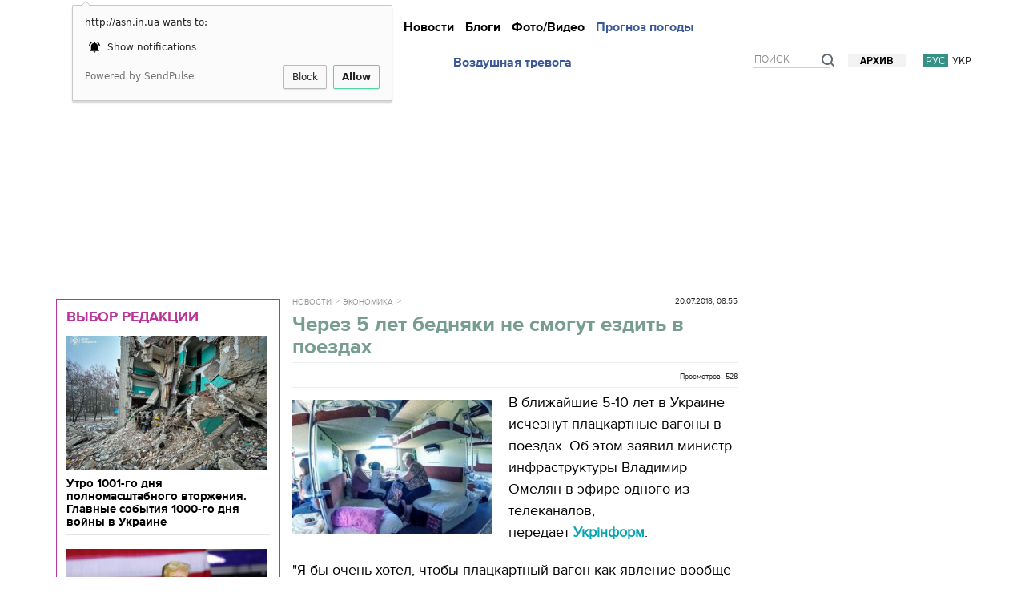

--- FILE ---
content_type: text/html; charset=utf-8
request_url: http://asn.in.ua/ru/news/news/172099-cherez-5-let-bednjaki-ne-smogut-ezdit-v-poezdakh.html
body_size: 23773
content:

































<!DOCTYPE html>
<html lang="ru">
<head>


<script async src="//pagead2.googlesyndication.com/pagead/js/adsbygoogle.js"></script>
<script>
     (adsbygoogle = window.adsbygoogle || []).push({
          google_ad_client: "ca-pub-2396869691945125",
          enable_page_level_ads: true
     });
</script>

















    <title>Через 5 лет бедняки не смогут ездить в поездах - ASN </title>
    <meta name="viewport" content="width=device-width, initial-scale=1.0, maximum-scale=1.0, user-scalable=no">

    <meta http-equiv="Content-Type" content="text/html; charset=utf-8" />
    <meta name="title" content="Через 5 лет бедняки не смогут ездить в поездах - ASN " />
    <meta name="description" content="В ближайшие 5-10 лет в Украине исчезнут плацкартные вагоны в поездах. Об этом заявил министр инфраструктуры Владимир Омелян в эфире одного из телеканалов, пер..." />
    <meta name="keywords" content="бедность, поезд, плацкарт, омелян" />
    <meta name="news_keywords" content="бедность, поезд, плацкарт, омелян" />
    <meta name="Author" content="asn.in.ua" />
    <meta name="yandex-verification" content="59381442235d9d20" />

<meta name="verify-admitad" content="4925abf296" />


                


		

                                    <link rel="alternate" hreflang="ru" href="http://asn.in.ua/ru/news/news/172099-cherez-5-let-bednjaki-ne-smogut-ezdit-v-poezdakh.html">
                                    <link rel="alternate" hreflang="uk" href="http://asn.in.ua/ua/news/news/172099-cherez-5-let-bednjaki-ne-smogut-ezdit-v-poezdakh.html">
                


            	<link type="text/css" rel="stylesheet" href="http://asn.in.ua/assets-front/css/tether.min.css?1480681312" />
	<link type="text/css" rel="stylesheet" href="http://asn.in.ua/assets-front/css/bootstrap.min.css?1596623055" />
	<link type="text/css" rel="stylesheet" href="https://ajax.googleapis.com/ajax/libs/jqueryui/1.11.3/themes/smoothness/jquery-ui.css" />
	<link type="text/css" rel="stylesheet" href="http://asn.in.ua/assets-front/css/slick.css?1427816111" />
	<link type="text/css" rel="stylesheet" href="http://asn.in.ua/assets-front/css/slick-theme.css?1477451326" />
	<link type="text/css" rel="stylesheet" href="http://asn.in.ua/assets-front/css/royalslider.css?1427816111" />
	<link type="text/css" rel="stylesheet" href="http://asn.in.ua/assets-front/css/animate.css?1427816111" />
	<link type="text/css" rel="stylesheet" href="http://asn.in.ua/assets-front/css/style.css?1524642001" />
	<link type="text/css" rel="stylesheet" href="http://asn.in.ua/assets-front/css/style2.css?1502364273" />
	<link type="text/css" rel="stylesheet" href="http://asn.in.ua/assets-front/css/style3.css?1490343732" />
	<link type="text/css" rel="stylesheet" href="http://asn.in.ua/assets-front/css/style4.css?1677313412" />
	<link type="text/css" rel="stylesheet" href="http://asn.in.ua/assets-front/css/endpage-box.css?1511267459" />
	<link type="text/css" rel="stylesheet" href="http://asn.in.ua/assets-front/css/table-of-content.css?1697367009" />
	<script type="text/javascript" src="https://ajax.googleapis.com/ajax/libs/jquery/1.11.1/jquery.min.js"></script>
	<script type="text/javascript" src="https://ajax.googleapis.com/ajax/libs/jqueryui/1.11.3/jquery-ui.min.js"></script>
	<script type="text/javascript" src="//cdnjs.cloudflare.com/ajax/libs/tether/1.4.0/js/tether.min.js"></script>
	<script type="text/javascript" src="http://asn.in.ua/assets-front/js/bootstrap.min.js?1479462270"></script>
	<script type="text/javascript" src="http://asn.in.ua/assets-front/js/jquery.royalslider.min.js?1427816111"></script>
	<script type="text/javascript" src="http://asn.in.ua/assets-front/js/jquery.lazyload.min.js?1489592259"></script>
	<script type="text/javascript" src="http://asn.in.ua/assets-front/js/slick.min.js?1477451326"></script>
	<script type="text/javascript" src="http://asn.in.ua/assets-front/js/jquery.slimscroll.min.js?1512045139"></script>
	<script type="text/javascript" src="http://asn.in.ua/assets-front/js/jquery.ui.datepicker-ru.js?1427816111"></script>
	<script type="text/javascript" src="http://asn.in.ua/assets-front/js/jquery.ui.datepicker-uk.js?1427816111"></script>
	<script type="text/javascript" src="http://asn.in.ua/assets-front/js/clamp.js?1427816111"></script>
	<script type="text/javascript" src="http://asn.in.ua/assets-front/js/jquery.quicksand.js?1427816111"></script>
	<script type="text/javascript" src="http://asn.in.ua/assets-front/js/common.js?1512064636"></script>
	<script type="text/javascript" src="http://asn.in.ua/assets-front/js/classie.js?1427816111"></script>
	<script type="text/javascript" src="http://asn.in.ua/assets-front/js/jquery.endpage-box.min.js?1379622828"></script>
	<script type="text/javascript" src="http://asn.in.ua/assets-front/js/jquery.scroolly.js?1437727859"></script>
	<script type="text/javascript" src="http://asn.in.ua/assets-front/js/copyright.min.js?1508692902"></script>
	<script type="text/javascript" src="http://asn.in.ua/assets-front/js/table-of-content.js?1697379473"></script>
    




<style type="text/css"> .slick-slide { outline: none !important; } .table { display: table; width: 100%; } .header { font-size: 13px; } .table.header > div { vertical-align: bottom; } .header .left_wrapper { float: none; width: 280px; padding: 0 0 0 0px; } .table > div { display: table-cell; vertical-align: top; } .center_wrapper { margin-left: 260px; } .header .center_wrapper .center_part {} .center_wrapper .center_part { display: inline-block; width: 100%; vertical-align: top; height: 65px; } .social_part { position: relative; } @media (max-width: 1312px) { .social_part { display: none; } } @media (max-width: 910px) { .header .right_wrapper { display: none; } } .header .social { text-align: center; font-size: 0; position: relative; line-height: 1; } .header .social li:first-child { margin-left: 0; } .header .social li { display: inline-block; vertical-align: top; margin: 0 10px; font-size: 26px; } .social-menu { float: left; width: 100%; text-align: center; font-size: 32px; padding: 10px 0 0; } .social-menu ul { display: table; width: 100%; white-space: normal; } .mobile-menu ul { font-size: 18px; text-align: left; font-weight: 700; } .header .right_wrapper { float: none; width: 280px; } .header .right_part { position: relative; } .right_wrapper .right_part {} .header .weather_and_money { font-size: 14px; } #brendratesdiv { margin-bottom: 5px; } a.newlogo { float: left; margin: 0 0 0 0; } a.newlogo span.newlogoImg img { width: 140px; } .header .social_part .social li.cursor_pointer:hover { color: #03275f; } .header .social li a { text-decoration: none; display: block; } .header .social li a:hover { opacity: .6; } .center_part span.main-date { display: block; padding-left: 0px; margin-top: 0px; } @media (max-width: 991px) { .header .social li.non-main-icons { display: none; } .header .menu li.long-weather { display: none; } } @media (min-width: 991px) { .header .menu li.short-weather { display: none; } } [class^="icon-"]:after, [class*=" icon-"]:after { font-family: "fontawesome"; speak: none; font-variant: normal; text-transform: none; -webkit-font-smoothing: antialiased; -moz-osx-font-smoothing: grayscale; } .icon-vkontakte:after { content: "\e800"; } .icon-twitter:after { content: "\e801"; } .icon-youtube:after { content: "\e802"; } .icon-facebook:after { content: "\e803"; } .icon-rss:after { content: "\e804"; } .icon-mobile:after { content: "\e805"; } .icon-gplus:after { content: "\e806"; } .icon-angle-left:after { content: "\e807"; } .icon-angle-right:after { content: "\e808"; } .icon-angle-down:after { content: "\e809"; } .icon-angle-up:after { content: "\e80a"; } .icon-ok:after { content: "\e80b"; } .icon-right-open:after { content: "\e80c"; } .icon-left-open:after { content: "\e80d"; } .icon-menu:after { content: "\e80e"; } .icon-search:after { content: "\e80f"; } .icon-user:after { content: "\e810"; } .icon-camera:after { content: "\e811"; } .icon-camera-alt:after { content: "\e812"; } .icon-video:after { content: "\e813"; } .icon-youtube-play:after { content: "\e814"; } .icon-down-open:after { content: "\e815"; } .icon-up-open:after { content: "\e816"; } .icon-eye:after { content: "\e817"; } .icon-down-dir:after { content: "\e818"; } .icon-up-dir:after { content: "\e819"; } .icon-pinterest:after { content: "\e81a"; } .icon-odnoklassniki:after { content: "\e81c"; } .icon-mail:after { content: "\e81b"; } .icon-chat:after { content: "\e81d"; } a.newlogo { float: left; margin: 0px 0 0 23px; } a.newlogo span.newlogoImg { float: left; width: 140px; margin-right: 17px; margin-left: 70px; } @media (max-width: 767px) { a.newlogo { margin: 10px 0; float: none; display: inline-block; } a.newlogo span.newlogoImg { float: left; width: 140px; margin-right: 9px; margin-left: 0; } .header .center_wrapper { display: none; } a.newlogo span.newlogoImg img { width: 77px; } .page-wrap { padding-top: 47px; /*75px;*/ } .topslider-wrap, .videotape-wrap { display: none; } } @media (max-width: 1200px) { .left-block1 .left-block-title { height: 72px; background: #3c948b; } .col-sm-4 { display: none; } .archive-calendar-slider .col-sm-4 { display: block; } .left-block1 { float: left; width: 44%; } .left-block .lenta.fixed { position: fixed; top: 41px; } } @media (max-width: 910px) { .left-block { display: none; } .col-sm-8 { width: 100%; } } /*------------------------------------*/ НАВИГАЦИЯ/*------------------------------------*/.green-line-top { background: #349183; min-height: 1px;}.green-line-bottom { background: #349183; min-height: 1px; margin-bottom: 10px;}.slick-slider { margin-bottom: 10px;}.slick-dotted.slick-slider { margin-bottom: 0px;}.slick-loading .slick-list { background: white url(http://asn.in.ua/assets-front/css/ajax-loader.gif) center center no-repeat; }.slider { display: none; }/* .slider.slick-initialized { display: block; } */.slick-initialized{ opacity:1; transition:opacity .3s ease-out;}.topslider-wrap, .videotape-wrap { background: #F3ECC8; color: #000;/* padding: 16px 0; */ min-height: 72px;/* margin-bottom: 10px; / *42px;*/ font-family: 'proxima_nova_rgregular',Arial,sans-serif; font-size: 100%; /* 15px; */ line-height: 1.2; -webkit-font-smoothing: antialiased; } .topslider-wrap .topslider-block, .videotape-wrap .videotape-block { float: left; height: 72px; width: 100%;/* overflow: hidden; *//*margin-left: -10px;*/ } .topslider-wrap .container, .videotape-wrap .container { position: relative; height: 72px; } .topslider-wrap span.topslider-title, .videotape-wrap span.videotape-title { color: #000; font-family: 'core_sans_a_65_boldregular'; font-size: 17px; display: inline-block; position: absolute; top: 0; bottom: 0; left: 15px; width: 280px; text-align: center; background: #f9f039; padding-top: 12px; line-height: 1; z-index: 10; text-transform: uppercase; } .topslider-block, .videotape-block {width: 90%;/* margin: 1px auto;*/ height: 72px; }/*.topslider-block .slick-prev:before,.topslider-block .slick-next:before { color: black; }*/.topslider-block .slider, .videotape-block .slider { width: 32.33333%; margin: 0 auto; float: left;/* padding-top: 4px; padding-right: 10px; */}.topslider-block-slider-img, .videotape-block-slider-img { width: 20%; float: left;}.topslider-block-slider-text, .videotape-block-slider-text { width: 75%; float: left; text-align: left; padding-top: 10px; padding-left: 10px;/* padding-right: 20px; */ display: block; padding: 5px; color: #fff; background: #276551; text-decoration: none;/* text-shadow: 1px 1px 1px rgba(0,0,0,0.75); */ height: 72px;}.topslider-block-podslider-img, .videotape-block-podslider-img { width: 20%; float: left;}.topslider-block-podslider-text, .videotape-block-podslider-text { width: 80%; font-size: 14px; float: left; text-align: left; padding-top: 0px; padding-left: 10px; font-family: 'proxima_nova_rgregular',Arial,sans-serif; font-weight: normal;/* padding-right: 20px; */}/*.slick-prev:hover, .slick-prev:focus, .slick-next:hover, .slick-next:focus { color: transparent; outline: none; background: transparent;}*/.slick-prev { left: 3%; margin-left: -68px;/* top: 61%; */}.slick-next { right: 3%; margin-right: -61px;/* top: 61%; */}</style>















        

    <link rel="shortcut icon" href="/favicon.ico" type="image/x-icon">
	    








                                                                                                




    
                <link rel="image_src" href="http://asn.in.ua/cache/images/696x332/vIV/vIVnx0yK1aLRrvv.jpg" />
            <meta property="og:type" content="article" />
        <meta property="og:title" content="Через 5 лет бедняки не смогут ездить в поездах" />
        <meta property="og:url" content="http://asn.in.ua/ru/news/news/172099-cherez-5-let-bednjaki-ne-smogut-ezdit-v-poezdakh.html" />

    
        <meta property="og:image" content="http://asn.in.ua/cache/images/1080x566/vIV/vIVnx0yK1aLRrvv.jpg" />
        <meta property="og:image:width" content="1080">
        <meta property="og:image:height" content="566">


    
    <meta property="og:description" content="В ближайшие 5-10 лет в Украине исчезнут плацкартные вагоны в поездах. Об этом заявил министр инфраструктуры Владимир Омелян в эфире одного из телеканалов, передает Укрінформ.
Я бы очень хотел, чтобы плацкартный вагон как явление вообще исчез в Украине, - сооб..." />

            	            <meta name="robots" content="index,follow" />
            
	<meta property="fb:pages" content="1697446997158092" />
        <meta property="fb:app_id" content="577220392444950" />

        <link rel="canonical" href="http://asn.in.ua/ru/news/news/172099-cherez-5-let-bednjaki-ne-smogut-ezdit-v-poezdakh.html" />

	<link rel="amphtml" href="http://asn.in.ua/ru/news/news/172099-cherez-5-let-bednjaki-ne-smogut-ezdit-v-poezdakh.html?exp=amp" />













    <link rel="image_src" href="/assets-front/images/logoImg.png">

<link id="legacy-zam5nzz" rel="stylesheet" type="text/css" href="https://typeface.nyt.com/css/zam5nzz.css" media="all" />







<!-- Google Analytics -->
<script>
window.ga=window.ga||function(){(ga.q=ga.q||[]).push(arguments)};ga.l=+new Date;
ga('create', 'UA-61688782-1', 'auto');
ga('send', 'pageview');
</script>
<script async src='https://www.google-analytics.com/analytics.js'></script>
<!-- End Google Analytics -->
<!-- Google tag (gtag.js) -->
<script async src="https://www.googletagmanager.com/gtag/js?id=G-74X462RLJE"></script>
<script>
  window.dataLayer = window.dataLayer || [];
  function gtag(){dataLayer.push(arguments);}
  gtag('js', new Date());

  gtag('config', 'G-74X462RLJE');
</script>

<!-- /GAds -->
<script async src="//pagead2.googlesyndication.com/pagead/js/adsbygoogle.js"></script>
<script>
  (adsbygoogle = window.adsbygoogle || []).push({
    google_ad_client: "ca-pub-2396869691945125",
    enable_page_level_ads: true
  });
</script>
<!-- /GAds -->
<script charset="UTF-8" src="//cdn.sendpulse.com/js/push/c7fb654c3203bcb2cf539b33a12d69e7_0.js" async></script>








</head>
<body>






<script type='text/javascript'>
//<![CDATA[
jQuery.cookie = function (key, value, options) {
// key and at least value given, set cookie...
if (arguments.length > 1 && String(value) !== "[object Object]") {
options = jQuery.extend({}, options);
if (value === null || value === undefined) {
options.expires = -1;
}
if (typeof options.expires === 'number') {
var days = options.expires, t = options.expires = new Date();
t.setDate(t.getDate() + days);
}
value = String(value);
return (document.cookie = [
encodeURIComponent(key), '=',
options.raw ? value : encodeURIComponent(value),
options.expires ? '; expires=' + options.expires.toUTCString() : '', // use expires attribute, max-age is not supported by IE
options.path ? '; path=' + options.path : '',
options.domain ? '; domain=' + options.domain : '',
options.secure ? '; secure' : ''
].join(''));
}
// key and possibly options given, get cookie...
options = value || {};
var result, decode = options.raw ? function (s) { return s; } : decodeURIComponent;
return (result = new RegExp('(?:^|; )' + encodeURIComponent(key) + '=([^;]*)').exec(document.cookie)) ? decode(result[1]) : null;
};
//]]>
</script>
<script type='text/javascript'>
jQuery(document).ready(function($){


$( window ).scroll(function() {

if($.cookie('popup_user_login') != 'yes'){
$('#fanback').delay(5000).fadeIn('medium');
$('#TheBlogWidgets, #fan-exit, #fbpopupclose').click(function(){
$('#fanback').stop().fadeOut('medium');
});
}
$.cookie('popup_user_login', 'yes', { path: '/', expires: 7 });

});


});
</script>


        
        

                

<!--  -->
<!--1  -->
            <!-- Yandex.Metrika counter -->
<script type="text/javascript" >
    (function (d, w, c) {
        (w[c] = w[c] || []).push(function() {
            try {
                w.yaCounter29603350 = new Ya.Metrika({
                    id:29603350,
                    clickmap:true,
                    trackLinks:true,
                    accurateTrackBounce:true,
                    webvisor:true
                });
            } catch(e) { }
        });

        var n = d.getElementsByTagName("script")[0],
            s = d.createElement("script"),
            f = function () { n.parentNode.insertBefore(s, n); };
        s.type = "text/javascript";
        s.async = true;
        s.src = "https://cdn.jsdelivr.net/npm/yandex-metrica-watch/watch.js";

        if (w.opera == "[object Opera]") {
            d.addEventListener("DOMContentLoaded", f, false);
        } else { f(); }
    })(document, window, "yandex_metrika_callbacks");
</script>
<noscript><div><img src="//d31j93rd8oukbv.cloudfront.net/watch/29603350" style="position:absolute; left:-9999px;" alt="Yandex.Metrika counter" /></div></noscript>
            <!-- /Yandex.Metrika counter -->


<!--LiveInternet counter--><script type="text/javascript"><!--
new Image().src = "//counter.yadro.ru/hit?r"+
escape(document.referrer)+((typeof(screen)=="undefined")?"":
";s"+screen.width+"*"+screen.height+"*"+(screen.colorDepth?
screen.colorDepth:screen.pixelDepth))+";u"+escape(document.URL)+
";h"+escape(document.title.substring(0,80))+
";"+Math.random();//--></script><!--/LiveInternet-->

<!--bigmir)net TOP 100 Part 1-->
<script type="text/javascript"><!--
bmN=navigator,bmD=document,bmD.cookie='b=b',i=0,bs=[],bm={o:1,v:16940752,s:16940752,t:6,c:bmD.cookie?1:0,n:Math.round((Math.random()* 1000000)),w:0};
for(var f=self;f!=f.parent;f=f.parent)bm.w++;
try{if(bmN.plugins&&bmN.mimeTypes.length&&(x=bmN.plugins['Shockwave Flash']))bm.m=parseInt(x.description.replace(/([a-zA-Z]|\s)+/,''));
else for(var f=3;f<20;f++)if(eval('new ActiveXObject("ShockwaveFlash.ShockwaveFlash.'+f+'")'))bm.m=f}catch(e){;}
try{bm.y=bmN.javaEnabled()?1:0}catch(e){;}
try{bmS=screen;bm.v^=bm.d=bmS.colorDepth||bmS.pixelDepth;bm.v^=bm.r=bmS.width}catch(e){;}
r=bmD.referrer.replace(/^w+:\/\//,'');if(r&&r.split('/')[0]!=window.location.host){bm.f=escape(r).slice(0,400).slice(0,400);bm.v^=r.length}
bm.v^=window.location.href.length;for(var x in bm) if(/^[ovstcnwmydrf]$/.test(x)) bs[i++]=x+bm[x];
bmD.write('<sc'+'ript type="text/javascript" src="//c.bigmir.net/?'+bs.join('&')+'"></sc'+'ript>');
//-->
</script>
<noscript><img src="//c.bigmir.net/?v16940752&s16940752&t6" width="0" height="0" alt="bigmir" title="" /></noscript>
<!--bigmir)net TOP 100 Part 1-->



<!-- Facebook Pixel Code -->
<script>
!function(f,b,e,v,n,t,s)
{if(f.fbq)return;n=f.fbq=function(){n.callMethod?
n.callMethod.apply(n,arguments):n.queue.push(arguments)};
if(!f._fbq)f._fbq=n;n.push=n;n.loaded=!0;n.version='2.0';
n.queue=[];t=b.createElement(e);t.async=!0;
t.src=v;s=b.getElementsByTagName(e)[0];
s.parentNode.insertBefore(t,s)}(window, document,'script',
'https://connect.facebook.net/en_US/fbevents.js');
fbq('init', '805762409554044');
fbq('track', 'PageView');
</script>
<noscript><img height="1" width="1" style="display:none"
src="https://www.facebook.com/tr?id=805762409554044&ev=PageView&noscript=1"
/></noscript>
<script>
<!-- End Facebook Pixel Code -->

<div id="fb-root"></div>
<script>(function(d, s, id) {
  var js, fjs = d.getElementsByTagName(s)[0];
  if (d.getElementById(id)) return;
  js = d.createElement(s); js.id = id;
  js.src = "//connect.facebook.net/ru_RU/sdk.js#xfbml=1&version=v2.8&appId=577220392444950";
  fjs.parentNode.insertBefore(js, fjs);
}(document, 'script', 'facebook-jssdk'));</script>
        <img src="/asncounter2" alt="counter">
	






<div class="nav-mobile" id="cbp-spmenu-s2" style="background: rgba(30, 134, 118, 0.9);">
    <a id="mobile-nav-close" href="javascript:;"><span></span></a>
    <div class="nav-mobile-content">
        <div class="nav-mobile-content-text">
        <div class="header-option">
            <div class="lang">
                                    <a href="http://asn.in.ua/ru/news/news/172099-cherez-5-let-bednjaki-ne-smogut-ezdit-v-poezdakh.html" class="active">рус.</a>
                                    <a href="http://asn.in.ua/ua/news/news/172099-cherez-5-let-bednjaki-ne-smogut-ezdit-v-poezdakh.html" >укр.</a>
                            </div>

        </div>
        <ul class="mobile-menu">
            <li><a href="/">Главная</a></li>
            <li><a href="http://asn.in.ua/ru/news/publishing">Подробно</a></li>

            <li><a href="http://asn.in.ua/ru/news/news">Новости</a></li>

            <li><a href="http://asn.in.ua/ru/news/donotmiss">Не пропустите</a></li>


            <li><a href="http://asn.in.ua/ru/news/interview">Интервью</a></li>
            <li><a href="http://asn.in.ua/ru/news/blogs">Блоги</a></li>
            <li><a href="http://asn.in.ua/ru/news/opinions">Мнения</a></li>


            <li><a href="http://asn.in.ua/ru/news/gallery">Фото/Видео</a></li>
            <li><a href="http://asn.in.ua/ru/page/weather.html">Прогноз погоды</a></li>
            <li><a href="http://asn.in.ua/ru/page/alarmmap.html">Воздушная тревога</a></li>

            <li></li>
            <li><a href="http://asn.in.ua/ru/archive">Архив</a></li>


        </ul>
        </div>
    </div>
</div>
<div id="overlay-mobile"></div>






<div class="page-wrap" >


<div class="header-wrap" id="headWrap">
        <div class="container">
                <div class="header-t">



                        <div class="header table shown" style="margin-bottom: 0px;">
                                <div class="left_wrapper">
        <!--[if gte IE 9]><!-->
	<a class="newlogo" href="http://asn.in.ua/ru"><span class="newlogoImg"><img src="/assets-front/images/asn_logo_2.png" alt="ИА ASN"></span></a>



        <!--<![endif]-->
        <!--[if lte IE 8]>
            <a class="logo" href="/"><img src="http://asn.in.ua/assets-front/images/asn_logo_2.png" alt="ASN"/></a>
        <![endif]-->


            <div class="search search-mobile">
                <form action="http://asn.in.ua/ru/search">
                    <input name="find" placeholder="Поиск">
                    <a class="search-icon" href="/search"><img src="/assets-front/images/search-icon-mobile.png" alt="поиск на сайте ИА ASN"/></a>
                </form>
            </div>
            <button type="button" class="navbar-toggle mobile-nav-button" id="mobile-nav-button">
                <span class="icon-bar"></span>
                <span class="icon-bar"></span>
                <span class="icon-bar"></span>
            </button>
                                </div>
                                <div class="center_wrapper">
                                        <div class="center_part">
                                                
                                                <div class="menu-wrap">
                                                        <button type="button" class="navbar-toggle" data-toggle="collapse" data-target="#bs-example-navbar-collapse-1">
                                                                <span class="icon-bar"></span>
                                                                <span class="icon-bar"></span>
                                                                <span class="icon-bar"></span>
                                                        </button>
                                                        <div class="collapse navbar-collapse" id="bs-example-navbar-collapse-1">
                                                                <ul class="menu nav navbar-nav">
                                                                        <li><a href="http://asn.in.ua/ru/news/publishing">Подробно</a>
                                                                        <li><a href="http://asn.in.ua/ru/news/news">Новости</a>
                                                                        <!-- li><a href="http://asn.in.ua/ru/news/interview">Интервью</a -->
                                                                        <li><a href="http://asn.in.ua/ru/news/blogs">Блоги</a>
                                                                        <!-- li><a href="http://asn.in.ua/ru/news/opinions">Мнения</a -->
                                                                        <li><a href="http://asn.in.ua/ru/news/gallery">Фото/Видео</a>
                                                                        <li class="long-weather"><a href="http://asn.in.ua/ru/page/weather.html" style="color: #3b5998;">Прогноз погоды</a></li>
                                                                        <li class="short-weather"><a href="http://asn.in.ua/ru/page/weather.html" style="color: #3b5998;">Погода</a></li>
									<li class="long-weather"><a href="http://asn.in.ua/ru/page/alarmmap.html" style="color: #3b5998;">Воздушная тревога</a></li>
                                                                        <li class="short-weather"><a href="http://asn.in.ua/ru/page/alarmmap.html" style="color: #3b5998;">Воздушная тревога</a></li>
                                                                </ul>
                                                        </div>
                                                </div>
                                                <div class="social_part">
                                                        <ul class="social">
                                                                <li><a href="https://www.facebook.com/ukraine.asn" class="icon-facebook" target="_blank" rel="nofollow"></a></li>
                                                                <li><a href="https://twitter.com/asninua" class="icon-twitter" target="_blank" rel="nofollow"></a></li>
                                                                <li><a href="https://vk.com/asn_in_ua" class="icon-vkontakte" target="_blank" rel="nofollow"></a></li>
                                                                <li class="non-main-icons"><a href="https://plus.google.com/+ASNUkraine" class="icon-gplus" target="_blank" rel="nofollow"></a></li>
                                                                <li class="non-main-icons"><a href="https://www.youtube.com/channel/UCbd4eIi2oTPlPE6sjVkr16A" class="icon-youtube" target="_blank" rel="nofollow"></a></li>
                                                                <li class="non-main-icons"><a href="http://asn.in.ua/rss/ru/index.xml" class="icon-rss" target="_blank" rel="nofollow"></a></li>
                                                                <!-- li class="non-main-icons"><a href="#" class="icon-mobile" target="_blank" rel="nofollow"></a></li>
                                                                <li class="non-main-icons"><a href="#" class="icon-mail" target="_blank" rel="nofollow"></a></li -->
                                                        </ul>
                                                </div>
                                        </div>
                                </div>
                                <div class="right_wrapper">
                                        <div class="header-r">
                                                <div class="header-option">
                                                        <div class="lang">

                                                                <a href="http://asn.in.ua/ru/news/news/172099-cherez-5-let-bednjaki-ne-smogut-ezdit-v-poezdakh.html" class="active">рус</a>
                                                                <a href="http://asn.in.ua/ua/news/news/172099-cherez-5-let-bednjaki-ne-smogut-ezdit-v-poezdakh.html" >укр</a>
                                                        </div>
                                                        <a class="archive-link" href="http://asn.in.ua/ru/archive">Архив</a>

                    <div class="search" style="z-index: 103;">
                        <form action="http://asn.in.ua/ru/search">
                            <input name="find" placeholder="Поиск">
                            <span class="search-icon"><img src="/assets-front/images/search-icon.png" alt="поиск на сайте ИА ASN"/></span>
                        </form>
                    </div>



                                                </div>
                                        </div>
                                </div>
                        </div>
                </div>


        </div>
        <div class="menu-wrap menu-wrap-fix">
            <div class="container">

            <a class="small-logo" href="http://asn.in.ua/ru"><img src="/assets-front/images/asn_logo_2.png" alt="ИА ASN"/></a>



                <div class="collapse navbar-collapse" id="bs-example-navbar-collapse-2">
                    <ul class="menu nav navbar-nav">
                        <li><a href="http://asn.in.ua/ru/news/publishing">Подробно</a>
                        <li><a href="http://asn.in.ua/ru/news/news">Новости</a>
                        <li><a href="http://asn.in.ua/ru/news/interview">Интервью</a>
                        <li><a href="http://asn.in.ua/ru/news/blogs">Блоги</a>
                        <li><a href="http://asn.in.ua/ru/news/opinions">Мнения</a>
                        <li><a href="http://asn.in.ua/ru/news/gallery">Фото/Видео</a>
                        <li class="long-weather"><a href="http://asn.in.ua/ru/page/weather.html" style="color: #3b5998;">Прогноз погоды</a></li>
                    </ul>
                </div>
            </div>
        </div>
</div>






			
                





<div class="container hideof910" style="margin-bottom: 5px;">
<div class="row">
	<div class="col-sm-12" style="float: left;padding-left: 1px;padding-right: 1px;text-align: center;align-items: center;margin: 0 auto;">
<div class="no-adb">


<script async src="//pagead2.googlesyndication.com/pagead/js/adsbygoogle.js"></script>
<!-- 20180121 большой в шапку -->
<ins class="adsbygoogle"
style="display:inline-block;width:970px;height:250px"
data-ad-client="ca-pub-2396869691945125"
data-ad-slot="2703037236"></ins>
<script>
(adsbygoogle = window.adsbygoogle || []).push({});
</script>



</div>
	</div>
</div>
</div>






















	

















<div class="menu-line-progress"></div>

<div class="content-wrap">
    <div class="container">
        <!-- checkauth_news_ru_172099 --> <!-- checkauth_3 --> <!-- checkauth_4 --> 




<div class="left-block full-screen-left-block">



                                <div class="editorchange" style="border-top: 1px;">
                                <div class="ads_editorchange">
                                   <div class="block__head block__head_inner">
                                      <h2 class="block__title" style="text-align: left;margin-top: 10px;"><a href="http://asn.in.ua/ru/news/donotmiss" class="active" style="color: #bb3499;font-size: 18px;font-family: 'proxima_nova_rgbold',Arial,sans-serif;">Выбор редакции</a></h2>
                                   </div>

           <div class="editorchange-content">
      <div class="article article_column"> 
         <a href="http://asn.in.ua/ru/news/news/236593-utro-1001-go-dnja-polnomasshtabnogo-vtorzhenija-gl.html" class="article__img-link"> <img src="http://asn.in.ua/cache/images/620x414/jaU/jaUvQvmYH948Kg9.jpg" width="250" height="167" alt="Утро 1001-го дня полномасштабного вторжения. Главные события 1000-го дня войны в Украине" class="article__img"> </a>
         <div class="article__title" style="float: left;"><a href="http://asn.in.ua/ru/news/news/236593-utro-1001-go-dnja-polnomasshtabnogo-vtorzhenija-gl.html"><span class="article__author"> </span> Утро 1001-го дня полномасштабного вторжения. Главные события 1000-го дня войны в Украине</a></div>
      </div>
   </div>
        	
           <div class="editorchange-content">
      <div class="article article_column"> 
         <a href="http://asn.in.ua/ru/news/news/236549-kljuchevye-naznachenija-v-komande-trampa-ikh-pozic.html" class="article__img-link"> <img src="http://asn.in.ua/cache/images/620x414/z9q/z9qJvNPB6085BWP.jpg" width="250" height="167" alt="Ключевые назначения в команде Трампа: их позиции по Украине и международной политике" class="article__img"> </a>
         <div class="article__title" style="float: left;"><a href="http://asn.in.ua/ru/news/news/236549-kljuchevye-naznachenija-v-komande-trampa-ikh-pozic.html"><span class="article__author"> </span> Ключевые назначения в команде Трампа: их позиции по Украине и международной политике</a></div>
      </div>
   </div>
        	
           <div class="editorchange-content">
      <div class="article article_column"> 
         <a href="http://asn.in.ua/ru/news/publishing/236455-veteran-preduprezhdaet-ukraincev-ob-opasnosti-sam1.html" class="article__img-link"> <img src="http://asn.in.ua/cache/images/620x414/DyU/DyUqiqhjYCFlK0p.jpg" width="250" height="167" alt="Ветеран предупреждает украинцев об опасности самой масштабной атаки за все время войны" class="article__img"> </a>
         <div class="article__title" style="float: left;"><a href="http://asn.in.ua/ru/news/publishing/236455-veteran-preduprezhdaet-ukraincev-ob-opasnosti-sam1.html"><span class="article__author"> </span> Ветеран предупреждает украинцев об опасности самой масштабной атаки за все время войны</a></div>
      </div>
   </div>
        	
           <div class="editorchange-content">
      <div class="article article_column"> 
         <a href="http://asn.in.ua/ru/news/publishing/236453-kogda-stanut-izvestny-rezultaty-prezidentskikh-vyb.html" class="article__img-link"> <img src="http://asn.in.ua/cache/images/620x414/Jub/Juba5jVG38VKrv7.jpeg" width="250" height="167" alt="Когда станут известны результаты президентских выборов в США?" class="article__img"> </a>
         <div class="article__title" style="float: left;"><a href="http://asn.in.ua/ru/news/publishing/236453-kogda-stanut-izvestny-rezultaty-prezidentskikh-vyb.html"><span class="article__author"> </span> Когда станут известны результаты президентских выборов в США?</a></div>
      </div>
   </div>
        			



		</div>
		</div>










<div class="lenta-wrap">
    <div class="lentanewspost">
        <div class="filter-container">
            <div class="left-block-title" data-text-open="Фильтровать тематики" data-text-close="Лента новостей">
                <span>Лента новостей</span>
                <div class="filters-block">
                    <form action="http://asn.in.ua/ru/widget/news/lentanewspost">
                        <ul>
                            <li><input name="subjects[]" value="ua_and_world" type="checkbox" id="check0" /><label for="check0">За рубежом</label></li>
                            <li><input name="subjects[]" value="policy" type="checkbox" id="check1" /><label for="check1">Политика</label></li>
                            <li><input name="subjects[]" value="force_structures" type="checkbox" id="check2" /><label for="check2">Происшествия</label></li>
                            <li><input name="subjects[]" value="society" type="checkbox" id="check3" /><label for="check3">Общество</label></li>
                            <li><input name="subjects[]" value="economy" type="checkbox" id="check4" /><label for="check4">Экономика</label></li>
                        </ul>
                        <a class="filters-reset" href="#">Выбрать все</a>
                        <div class="filters-block-bottom"><button type="submit">Применить</button></div>
                    </form>
                </div>
            </div>
            <div class="news-list">
                

                            </div>
        </div>

<a href="http://asn.in.ua/ru/news/news" class="button button_more">Все новости...
<span data-role="none" class="all-slick-next button" style="display: block;"></span>

</a>











        <div id="generatehostmakerspagelenta">

</div>
<script>



$( "#generatehostmakerspagelenta" ).load( "/generatewidget/hostmakers/generatehostmakerspagelentaru.html?1768915107,523" );
</script>







    </div>
</div>





</div>
<div class="content-block">
<div class="row">
<div class="col-sm-8" id="centralblock">
<div class="content-text-wrap news-text">
<div class="breadcrumbs">
    <a href="http://asn.in.ua/ru/news/news">Новости</a>


<a href="http://asn.in.ua/ru/news/news/?subject=economy" class="news-list-category">Экономика</a>




    

<div style="float: right;">
<span style="float: right; font-family: 'proxima_nova_rgregular',Arial,sans-serif; font-size: 10px; color: #242424; margin-top: 3px; position: relative; padding-left: 10px">
20.07.2018, 08:55</span>


<script>
    var NEWS_ID = '172099'+'-'+'cherez-5-let-bednjaki-ne-smogut-ezdit-v-poezdakh';
</script>




<!-- checkauth_5 -->
                                        

  </div>
                </div>
                <div class="advertising">
								</div>
		<div class="static-title"><h1 style="margin-bottom: 0px;font-size:26px;">Через 5 лет бедняки не смогут ездить в поездах</h1></div>

                <hr style="color: #585858;">
          <div style="float: right; width: 100px; height: 1px; margin-bottom: 15px;">
            <span style="float: right; font-family: 'core_sans_a_45_regularregular'; font-size: 9px; color: #242424; margin-top: 6px; position: relative; padding-left: 10px">
                Просмотров:
                528            </span>
          </div>
<br>
<hr style="color: #585858;">
		
                <div class="content-text" id="content-text">







                                

        






                    




            <div class="content-text-image"><img src="http://asn.in.ua/cache/images/620x414/vIV/vIVnx0yK1aLRrvv.jpg" alt="Через 5 лет бедняки не смогут ездить в поездах" class="popupimage"></div>
    


<p>В ближайшие 5-10 лет в Украине исчезнут плацкартные вагоны в поездах. Об этом заявил министр инфраструктуры Владимир Омелян в эфире одного из телеканалов, передает <a href="https://www.ukrinform.ua/rubric-economy/2501919-omelan-kaze-so-za-510-rokiv-v-ukraini-zniknut-plackartni-vagoni.html" rel="external noopener noreferrer">Укрінформ</a>.</p>
<p>"Я бы очень хотел, чтобы плацкартный вагон как явление вообще исчез в Украине", - сообщил Омелян.</p>
<p>"Учитывая, насколько быстро реформируется Укрзализныця, это еще, пожалуй, займет 5-10 лет", - отметил министр.</p>





            










<!-- Google ADS -->
    
<div style="min-height: 405px;">
<script async src="//pagead2.googlesyndication.com/pagead/js/adsbygoogle.js"></script>
<!-- ASN-Netboard -->
<ins class="adsbygoogle"
     style="display:inline-block;width:580px;height:400px"
     data-ad-client="ca-pub-2396869691945125"
     data-ad-slot="2227347295"></ins>
<script>
(adsbygoogle = window.adsbygoogle || []).push({});
</script>
</div>
<hr style="color: #585858;">


<!-- кнопка google news -->
<p style="text-align:center;margin-bottom:20px;">
    <a style="padding: 15px 7px;background: #fff;border:1px solid #222;color: #222629;font-weight: normal;display: block;text-align: center;"
       target="_blank" rel="nofollow" href="https://news.google.com/publications/CAAqIggKIhxDQklTRHdnTWFnc0tDV0Z6Ymk1cGJpNTFZU2dBUAE?hl=ru&gl=RU&ceid=UA%3Aru">
        Читайте АСН в Google News
    </a>
</p>


<!-- //кнопка google news -->


<p class="content-text-foother"></p>

<hr style="color: #585858;">
                                                        </div>

<script type="text/javascript">
$(document).ready(function() { 
	
	$(".popupimage").click(function(){	// Событие клика на маленькое изображение
	  	var img = $(this);	// Получаем изображение, на которое кликнули
		var src = img.attr('src'); // Достаем из этого изображения путь до картинки
		$("body").append("<div class='popupwindow'>"+ //Добавляем в тело документа разметку всплывающего окна
						 "<div class='popup_bg'></div>"+ // Блок, который будет служить фоном затемненным
						 "<img src='"+src+"' class='popup_img' />"+ // Само увеличенное фото
						 "</div>"); 
		$(".popupwindow").fadeIn(800); // Медленно выводим изображение
		$(".popup_bg").click(function(){	// Событие клика на затемненный фон	   
			$(".popupwindow").fadeOut(800);	// Медленно убираем всплывающее окно
			setTimeout(function() {	// Выставляем таймер
			  $(".popupwindow").remove(); // Удаляем разметку всплывающего окна
			}, 800);
		});
	});
	
});
</script>


<script type="text/javascript">
$(document).ready(function(){
    $('div.content-text').copyright({
        extratxt: '&copy; %source%',
        sourcetxt: 'Подробнее читайте на ASN: http://asn.in.ua/ru/news/news/172099-cherez-5-let-bednjaki-ne-smogut-ezdit-v-poezdakh.html',
        hide: false
    });
});
document.getElementById('content-text').addEventListener('contextmenu', function() {
    alert('При копировании или частичном использовании материалов в сайта ASN - обязательно указывать источник гиперссылкой');
}, false);

</script>


<!--===social buttons===-->   

<!-- uSocial -->
<script async src="https://usocial.pro/usocial/usocial.js?uid=3bd6ace978f74019&v=6.1.5" data-script="usocial" charset="utf-8"></script>
<div class="uSocial-Share" data-pid="0103797df68cc12910507ece5d8178b6" data-type="share" data-options="round-rect,style1,default,absolute,horizontal,size24,eachCounter0,counter0,upArrow-right,mobile_position_right" data-social="fb,twi,vi,telegram,wa,bookmarks,email"></div>
<!-- /uSocial -->

<!--==//social buttons==-->   

<hr style="color: #585858;">




        


        

          

<div class="related-wrap">
	<div class="subject-top-hr" style="padding-bottom: 15px;">
	<hr>
		<span class="subject-subtitle">Читайте также.</span>
	</div>



    <ul>
                    <li><a href="http://asn.in.ua/ru/news/news/216509-ukraincam-posovetovali-zapasatsja-edojj.html"><strong>Украинцам посоветовали запасаться едой</strong>
<span style="font-family: 'proxima_nova_rgregular',Arial,sans-serif;font-size: 10px;color: #888;text-transform: uppercase;"> - 06-09-2022 14:17</span>


</a></li>





                    <li><a href="http://asn.in.ua/ru/news/news/199845-izbitojj-v-poezde-zhurnalistke-stalo-khuzhe.html"><strong>Избитой в поезде журналистке стало хуже</strong>
<span style="font-family: 'proxima_nova_rgregular',Arial,sans-serif;font-size: 10px;color: #888;text-transform: uppercase;"> - 04-08-2020 11:29</span>


</a></li>





                    <li><a href="http://asn.in.ua/ru/news/news/193145-delo-omeljana-otpravili-v-sud.html"><strong>Дело Омеляна отправили в суд</strong>
<span style="font-family: 'proxima_nova_rgregular',Arial,sans-serif;font-size: 10px;color: #888;text-transform: uppercase;"> - 22-02-2019 18:20</span>


</a></li>





            </ul>
        <div class="subject-top-hr" style="padding-bottom: 0px;padding-top: 0px;">
	        <hr>
        </div>

</div>



        


<hr style="color: #585858;">



<div class="fb-comments" data-href="http://asn.in.ua/ru/news/news/172099-cherez-5-let-bednjaki-ne-smogut-ezdit-v-poezdakh.html" data-numposts="15"></div>


        
	



                                            <div class="clear_block"></div>
            <hr>

<div class="opinion">
    <div class="news-head-border" style="margin-bottom: 0px;">
        <div class="subject-top-hr">
                <hr>
                <span class="subject-subtitle">Новости партнеров</span>
        </div>
    </div>

                

                    <hr style="color: #585858;">
  


          ﻿<div class="r39666"></div>
            <script>
                (function() {
                    var container = (function() {
                            var informers = document.getElementsByClassName('r39666'),
                                len = informers.length;
                            return len ? informers[len - 1] : null;
                        })(),
                        idn = (function() {
                            var i, num, idn = '', chars = "abcdefghiklmnopqrstuvwxyz",
                                len = Math.floor((Math.random() * 2) + 4);
                            for (i = 0; i < len; i++) {
                                num = Math.floor(Math.random() * chars.length);
                                idn += chars.substring(num, num + 1);
                            }
                            return idn;
                        })();
                    container.id = idn;

                    var script = document.createElement('script');
                    script.className = 's39666';
                    script.src = 'https://rus.redtram.com/j/39666/';
                    script.dataset.idn = idn;
                    container.appendChild(script);
                })();
            </script>
    









<hr style="color: #585858;">


<div class="r23412"></div>
<script type="text/javascript">
    (function() {
        var tag = (function() {
                var informers = document.getElementsByClassName('r23412'),
                    len = informers.length;
                return len ? informers[len - 1] : null;
            })(),
            idn = (function() {
                var i, num, idn = '', chars = "abcdefghiklmnopqrstuvwxyz",
                    len = Math.floor((Math.random() * 2) + 4);
                for (i = 0; i < len; i++) {
                    num = Math.floor(Math.random() * chars.length);
                    idn += chars.substring(num, num + 1);
                }
                return idn;
            })();
        var container = document.createElement('div');
            container.id = idn;
            container.innerHTML = 'загрузка...';
        tag.appendChild(container);
        var script = document.createElement('script');
            script.className = 's23412';
            script.src = 'https://goods.redtram.com/j/23412/?v=1';
            script.charset = 'utf-8';
            script.dataset.idn = idn;
        tag.parentNode.insertBefore(script, tag);
    })();
</script>










</div>

	<div class="subject-top-hr" style="padding-bottom: 15px;" id="more1">
	<hr>
		<span class="subject-subtitle">
                                            Другие важные новости и публикации</span>
                    	</div>

                        


    <div class="publish">
        

            



                   <div class="col-xs-12 col-sm-8 col-md-8 col-lg-8">
                       <a href="http://asn.in.ua/ru/news/news/236595-svodka-s-fronta-ot-genshtaba-vsu-na-utro-1001-go-d.html" class="publish-item" style="min-height: 200px;">
                           <div class="publish-material-title article_column" style="border-bottom: 0px;margin: 0px 0 0px 0;min-height: 0px;">
                           <div class="article__title" style="font-size: 19px;">Сводка с фронта от Генштаба ВСУ на утро 1001-го дня войны 20 ноября 2024 года</div>
                           </div>
 
                           <span class="publish-img">
                               <img src="http://asn.in.ua/cache/images/300x200/tP1/tP1nfW7R05kl4Un.jpg" alt="Сводка с фронта от Генштаба ВСУ на утро 1001-го дня войны 20 ноября 2024 года"/>.
                               <span class="publish-bg">
                                        <span class="hover-date hover-date-top">
                                            20 Ноября                                        </span>
                                        <span class="hover-date">
                                            07:02                                        </span>
                               </span>
                           </span>
                           <div class="publish-material-title article_column" style="border-bottom: 0px;margin: 0 0 0 0;">
                          <div class="article__text"><div class="publish-text clamp-4">Оперативная информация по состоянию на 22.00 19.11.2024 по российскому вторжению
Силы обороны направляют усилия на срыв выполнения российскими захватчиками планов наступления и истощения их боевого потенциала.
С начала суток произошло 130 боевых ст</div></div>
                           </div>
                       </a>
                   </div>


            

            

            

            



                   <div class="col-xs-12 col-sm-8 col-md-4 col-lg-4">
                       <a href="http://asn.in.ua/ru/news/news/236573-svodka-s-fronta-ot-genshtaba-vsu-na-utro-997-go-dn.html" class="publish-item" style="min-height: 200px;">
                           <span class="publish-img">
                               <img src="http://asn.in.ua/cache/images/300x200/q7I/q7IxvEIbGy1O9v5.jpg" alt="Сводка с фронта от Генштаба ВСУ на утро 997-го дня войны 16 ноября 2024 года"/>
                               <span class="publish-bg">
                                        <span class="hover-date hover-date-top">
                                            16 Ноября                                        </span>
                                        <span class="hover-date">
                                            09:17                                        </span>
                               </span>
                           </span>
                           <div class="publish-material-title article_column" style="border-bottom: 0px;"><h3 style="text-indent: -4999px; position: absolute;">Сводка с фронта от Генштаба ВСУ на утро 997-го дня войны 16 ноября 2024 года</h3>
                           <div class="article__title" style="font-size: 14px;">Сводка с фронта от Генштаба ВСУ на утро 997-го дня войны 16 ноября 2024 года</div>
                           </div>
                       </a>
                   </div>


            

            

            

            

            



                   <div class="col-xs-12 col-sm-8 col-md-4 col-lg-4">
                       <a href="http://asn.in.ua/ru/news/news/236545-svodka-s-fronta-ot-genshtaba-vsu-na-utro-995-go-dn.html" class="publish-item" style="min-height: 200px;">
                           <span class="publish-img">
                               <img src="http://asn.in.ua/cache/images/300x200/9QB/9QBf1dSY6qFs46N.jpg" alt="Сводка с фронта от Генштаба ВСУ на утро 995-го дня войны 14 ноября 2024 года"/>
                               <span class="publish-bg">
                                        <span class="hover-date hover-date-top">
                                            14 Ноября                                        </span>
                                        <span class="hover-date">
                                            07:02                                        </span>
                               </span>
                           </span>
                           <div class="publish-material-title article_column" style="border-bottom: 0px;"><h3 style="text-indent: -4999px; position: absolute;">Сводка с фронта от Генштаба ВСУ на утро 995-го дня войны 14 ноября 2024 года</h3>
                           <div class="article__title" style="font-size: 14px;">Сводка с фронта от Генштаба ВСУ на утро 995-го дня войны 14 ноября 2024 года</div>
                           </div>
                       </a>
                   </div>


        <div class="col-xs-12 col-sm-12 hr_dark"></div>

		            

            

            



                   <div class="col-xs-12 col-sm-8 col-md-8 col-lg-8">
                       <a href="http://asn.in.ua/ru/news/news/236533-svodka-s-fronta-ot-genshtaba-vsu-na-utro-994-go-dn.html" class="publish-item" style="min-height: 200px;">
                           <div class="publish-material-title article_column" style="border-bottom: 0px;margin: 0px 0 0px 0;min-height: 0px;">
                           <div class="article__title" style="font-size: 19px;">Сводка с фронта от Генштаба ВСУ на утро 994-го дня войны 13 ноября 2024 года</div>
                           </div>
 
                           <span class="publish-img">
                               <img src="http://asn.in.ua/cache/images/300x200/nKK/nKKruLai3bfrbyE.jpg" alt="Сводка с фронта от Генштаба ВСУ на утро 994-го дня войны 13 ноября 2024 года"/>.
                               <span class="publish-bg">
                                        <span class="hover-date hover-date-top">
                                            13 Ноября                                        </span>
                                        <span class="hover-date">
                                            07:30                                        </span>
                               </span>
                           </span>
                           <div class="publish-material-title article_column" style="border-bottom: 0px;margin: 0 0 0 0;">
                          <div class="article__text"><div class="publish-text clamp-4">Оперативная информация по состоянию на 22.00 12.11.2024 по российскому вторжению
Украинские воины продолжают решительно давать отпор попыткам противника продвинуться в глубину нашей территории, нанося ему эффективное огневое поражение, истощая по вс</div></div>
                           </div>
                       </a>
                   </div>


            

            

                    </div>
<div class="col-xs-12 col-sm-12 hr_dark"><a href="http://asn.in.ua/ru/news/mainpublications" class="button button_more">больше материалов</a></div>























        <div class="clear_block"></div>
                	<div class="subject-top-hr" style="padding-bottom: 15px;" id="morefordonotmiss1">
	<hr>
		<span class="subject-subtitle">
Еще интересное</span>

	</div>

                                                                    


    <div class="publish">
        



                   <div class="col-xs-12 col-sm-8 col-md-8 col-lg-8">
                       <a href="http://asn.in.ua/ru/news/publishing/236613-kotenok-v-dome-chto-nuzhno-znat-o-malenkikh-murlyk.html" class="publish-item" style="min-height: 200px;">
                           <div class="publish-material-title article_column" style="border-bottom: 0px;margin: 0px 0 0px 0;min-height: 0px;">
                           <div class="article__title" style="font-size: 19px;">Котенок в доме: что нужно знать о маленьких мурлыках</div>
                           </div>
 
                           <span class="publish-img">
                               <img src="http://asn.in.ua/cache/images/300x200/A9W/A9WlYLZkuJJckjN.jpg" alt="Котенок в доме: что нужно знать о маленьких мурлыках"/>
                               <span class="publish-bg">
                                        <span class="hover-date hover-date-top">
                                            29 Ноября                                        </span>
                                        <span class="hover-date">
                                            13:33                                        </span>
                               </span>
                           </span>
                           <div class="publish-material-title article_column" style="border-bottom: 0px;margin: 0 0 0 0;">
                          <div class="article__text"><div class="publish-text clamp-4">Когда в доме появляется маленький котенок, владельцу необходимо обеспечить надлежащий уход. Тогда питомец будет расти здоровым, правильно развиваться, радовать окружающих своими игривостью и лаской. 
Что нужно приобрести для встречи с питомцем
Итак</div></div>
                           </div>
                       </a>
                   </div>


            

            



                   <div class="col-xs-12 col-sm-8 col-md-4 col-lg-4">
                       <a href="http://asn.in.ua/ru/news/publishing/236609-runicheskaja-meditacija-dlja-dostizhenija-dushevno.html" class="publish-item" style="min-height: 200px;">
                           <span class="publish-img">
                               <img src="http://asn.in.ua/cache/images/300x200/KRK/KRK2aSFmtj4ycRl.jpg" alt="Руническая медитация для достижения душевного равновесия"/>
                               <span class="publish-bg">
                                        <span class="hover-date hover-date-top">
                                            21 Ноября                                        </span>
                                        <span class="hover-date">
                                            19:21                                        </span>
                               </span>
                           </span>
                           <div class="publish-material-title article_column" style="border-bottom: 0px;"><h3 style="text-indent: -4999px; position: absolute;">Руническая медитация для достижения душевного равновесия</h3>
                           <div class="article__title" style="font-size: 14px;">Руническая медитация для достижения душевного равновесия</div>
                           </div>
                       </a>
                   </div>


            

            



                   <div class="col-xs-12 col-sm-8 col-md-4 col-lg-4">
                       <a href="http://asn.in.ua/ru/news/publishing/222223-otkrytie-chakr-kak-dostich-vnutrennejj-garmonii.html" class="publish-item" style="min-height: 200px;">
                           <span class="publish-img">
                               <img src="http://asn.in.ua/cache/images/300x200/u58/u586e7c6cH19oTK.jpg" alt="Открытие чакр: как достичь внутренней гармонии"/>
                               <span class="publish-bg">
                                        <span class="hover-date hover-date-top">
                                            21 Ноября                                        </span>
                                        <span class="hover-date">
                                            14:31                                        </span>
                               </span>
                           </span>
                           <div class="publish-material-title article_column" style="border-bottom: 0px;"><h3 style="text-indent: -4999px; position: absolute;">Открытие чакр: как достичь внутренней гармонии</h3>
                           <div class="article__title" style="font-size: 14px;">Открытие чакр: как достичь внутренней гармонии</div>
                           </div>
                       </a>
                   </div>


        <div class="col-xs-12 col-sm-12 hr_dark"></div>

		            

            



                   <div class="col-xs-12 col-sm-8 col-md-8 col-lg-8">
                       <a href="http://asn.in.ua/ru/news/publishing/221271-kak-sozdat-mesto-sily-v-svoejj-kvartire.html" class="publish-item" style="min-height: 200px;">
                           <div class="publish-material-title article_column" style="border-bottom: 0px;margin: 0px 0 0px 0;min-height: 0px;">
                           <div class="article__title" style="font-size: 19px;">Как создать место силы в своей квартире</div>
                           </div>
 
                           <span class="publish-img">
                               <img src="http://asn.in.ua/cache/images/300x200/XQ3/XQ3H9dGGuW0nyvF.jpg" alt="Как создать место силы в своей квартире"/>
                               <span class="publish-bg">
                                        <span class="hover-date hover-date-top">
                                            21 Ноября                                        </span>
                                        <span class="hover-date">
                                            14:00                                        </span>
                               </span>
                           </span>
                           <div class="publish-material-title article_column" style="border-bottom: 0px;margin: 0 0 0 0;">
                          <div class="article__text"><div class="publish-text clamp-4">Дом может не только защищать нас от внешних факторов, но и придавать сил. Такой уголок можно создать в каждом помещении, если знать, как это делать.
По известному выражению, дома даже стены лечат, и это на самом деле так. Еще наши предки отводили в </div></div>
                           </div>
                       </a>
                   </div>


            

            



                   <div class="col-xs-12 col-sm-8 col-md-4 col-lg-4">
                       <a href="http://asn.in.ua/ru/news/publishing/221345-zhizn-bez-stressa-kak-prijjti-k-soglasiju-s-sobojj.html" class="publish-item" style="min-height: 200px;">
                           <span class="publish-img">
                               <img src="http://asn.in.ua/cache/images/300x200/yTh/yThWc3t37VfPFcj.jpg" alt="Жизнь без стресса: как прийти к согласию с собой и с миром"/>
                               <span class="publish-bg">
                                        <span class="hover-date hover-date-top">
                                            21 Ноября                                        </span>
                                        <span class="hover-date">
                                            13:00                                        </span>
                               </span>
                           </span>
                           <div class="publish-material-title article_column" style="border-bottom: 0px;"><h3 style="text-indent: -4999px; position: absolute;">Жизнь без стресса: как прийти к согласию с собой и с миром</h3>
                           <div class="article__title" style="font-size: 14px;">Жизнь без стресса: как прийти к согласию с собой и с миром</div>
                           </div>
                       </a>
                   </div>


            

            



                   <div class="col-xs-12 col-sm-8 col-md-4 col-lg-4">
                       <a href="http://asn.in.ua/ru/news/publishing/212787-kak-borotsja-s-negativnymi-ehnergeticheskimi-vozde.html" class="publish-item" style="min-height: 200px;">
                           <span class="publish-img">
                               <img src="http://asn.in.ua/cache/images/300x200/8e6/8e6hr1AErmZQaBe.jpg" alt="Как бороться с негативными энергетическими воздействиями"/>
                               <span class="publish-bg">
                                        <span class="hover-date hover-date-top">
                                            21 Ноября                                        </span>
                                        <span class="hover-date">
                                            12:00                                        </span>
                               </span>
                           </span>
                           <div class="publish-material-title article_column" style="border-bottom: 0px;"><h3 style="text-indent: -4999px; position: absolute;">Как бороться с негативными энергетическими воздействиями</h3>
                           <div class="article__title" style="font-size: 14px;">Как бороться с негативными энергетическими воздействиями</div>
                           </div>
                       </a>
                   </div>


        <div class="col-xs-12 col-sm-12 hr_dark"></div>

				            

            



                   <div class="col-xs-12 col-sm-8 col-md-8 col-lg-8">
                       <a href="http://asn.in.ua/ru/news/publishing/220619-kak-obresti-uverennost-i-garmoniju-5-voprosov-koto.html" class="publish-item" style="min-height: 200px;">
                           <div class="publish-material-title article_column" style="border-bottom: 0px;margin: 0px 0 0px 0;min-height: 0px;">
                           <div class="article__title" style="font-size: 19px;">Как обрести уверенность и гармонию: 5 вопросов, которые нужно себе задать</div>
                           </div>
 
                           <span class="publish-img">
                               <img src="http://asn.in.ua/cache/images/300x200/hQw/hQwFggLgOfgnJal.jpg" alt="Как обрести уверенность и гармонию: 5 вопросов, которые нужно себе задать"/>
                               <span class="publish-bg">
                                        <span class="hover-date hover-date-top">
                                            21 Ноября                                        </span>
                                        <span class="hover-date">
                                            11:01                                        </span>
                               </span>
                           </span>
                           <div class="publish-material-title article_column" style="border-bottom: 0px;margin: 0 0 0 0;">
                          <div class="article__text"><div class="publish-text clamp-4">Уверенность в себе и внутреннее равновесие — это два важнейших условия для счастья и достижения целей. Эксперты рассказали о том, какие вопросы нужно себе задать, чтобы стать продуктивнее и обрести гармонию.
Самый короткий путь к гармонии лежит чере</div></div>
                           </div>
                       </a>
                   </div>


            

            



                   <div class="col-xs-12 col-sm-8 col-md-4 col-lg-4">
                       <a href="http://asn.in.ua/ru/news/news/236611-lunnyjj-den-segodnja-21-nojabrja-2024-goda.html" class="publish-item" style="min-height: 200px;">
                           <span class="publish-img">
                               <img src="http://asn.in.ua/cache/images/300x200/DKB/DKB7WZKZrLF5RV8.jpg" alt="Лунный день сегодня 21 ноября 2024 года"/>
                               <span class="publish-bg">
                                        <span class="hover-date hover-date-top">
                                            21 Ноября                                        </span>
                                        <span class="hover-date">
                                            07:30                                        </span>
                               </span>
                           </span>
                           <div class="publish-material-title article_column" style="border-bottom: 0px;"><h3 style="text-indent: -4999px; position: absolute;">Лунный день сегодня 21 ноября 2024 года</h3>
                           <div class="article__title" style="font-size: 14px;">Лунный день сегодня 21 ноября 2024 года</div>
                           </div>
                       </a>
                   </div>


            

            



                   <div class="col-xs-12 col-sm-8 col-md-4 col-lg-4">
                       <a href="http://asn.in.ua/ru/news/news/236603-son-v-noch-s-20-na-21-nojabrja-2024-goda-tolkovani.html" class="publish-item" style="min-height: 200px;">
                           <span class="publish-img">
                               <img src="http://asn.in.ua/cache/images/300x200/mpO/mpOhJAzO9gC0GFw.jpg" alt="Сон в ночь с 20 на 21 ноября 2024 года: толкование по лунному календарю"/>
                               <span class="publish-bg">
                                        <span class="hover-date hover-date-top">
                                            21 Ноября                                        </span>
                                        <span class="hover-date">
                                            06:03                                        </span>
                               </span>
                           </span>
                           <div class="publish-material-title article_column" style="border-bottom: 0px;"><h3 style="text-indent: -4999px; position: absolute;">Сон в ночь с 20 на 21 ноября 2024 года: толкование по лунному календарю</h3>
                           <div class="article__title" style="font-size: 14px;">Сон в ночь с 20 на 21 ноября 2024 года: толкование по лунному календарю</div>
                           </div>
                       </a>
                   </div>


        <div class="col-xs-12 col-sm-12 hr_dark"></div>

		            

            



                   <div class="col-xs-12 col-sm-8 col-md-8 col-lg-8">
                       <a href="http://asn.in.ua/ru/news/publishing/236601-goroskop-na-21-nojabrja-2024-goda-ot-pavla-globy-d.html" class="publish-item" style="min-height: 200px;">
                           <div class="publish-material-title article_column" style="border-bottom: 0px;margin: 0px 0 0px 0;min-height: 0px;">
                           <div class="article__title" style="font-size: 19px;">Гороскоп на 21 ноября 2024 года от Павла Глобы для всех знаков Зодиака</div>
                           </div>
 
                           <span class="publish-img">
                               <img src="http://asn.in.ua/cache/images/300x200/aLM/aLMTWb0i3NjTviL.jpg" alt="Гороскоп на 21 ноября 2024 года от Павла Глобы для всех знаков Зодиака"/>
                               <span class="publish-bg">
                                        <span class="hover-date hover-date-top">
                                            21 Ноября                                        </span>
                                        <span class="hover-date">
                                            05:45                                        </span>
                               </span>
                           </span>
                           <div class="publish-material-title article_column" style="border-bottom: 0px;margin: 0 0 0 0;">
                          <div class="article__text"><div class="publish-text clamp-4">♈️ Овен (21 марта - 19 апреля)
Этот день потребует от вас решительности. Не откладывайте важные дела, они принесут значительные результаты.
♉️ Телец (20 апреля - 20 мая)
Сегодня стоит уделить внимание здоровью. Занимайтесь тем, что приносит радост</div></div>
                           </div>
                       </a>
                   </div>


            

            



                   <div class="col-xs-12 col-sm-8 col-md-4 col-lg-4">
                       <a href="http://asn.in.ua/ru/news/publishing/236599-goroskop-ot-anzhely-perl-na-21-nojabrja-2024-goda.html" class="publish-item" style="min-height: 200px;">
                           <span class="publish-img">
                               <img src="http://asn.in.ua/cache/images/300x200/rez/rez968L5F3DbRS2.jpg" alt="Гороскоп от Анжелы Перл на 21 ноября 2024 года для всех знаков Зодиака"/>
                               <span class="publish-bg">
                                        <span class="hover-date hover-date-top">
                                            21 Ноября                                        </span>
                                        <span class="hover-date">
                                            05:22                                        </span>
                               </span>
                           </span>
                           <div class="publish-material-title article_column" style="border-bottom: 0px;"><h3 style="text-indent: -4999px; position: absolute;">Гороскоп от Анжелы Перл на 21 ноября 2024 года для всех знаков Зодиака</h3>
                           <div class="article__title" style="font-size: 14px;">Гороскоп от Анжелы Перл на 21 ноября 2024 года для всех знаков Зодиака</div>
                           </div>
                       </a>
                   </div>


            

            



                   <div class="col-xs-12 col-sm-8 col-md-4 col-lg-4">
                       <a href="http://asn.in.ua/ru/news/publishing/236597-goroskop-na-21-nojabrja-2024-goda-ot-tamary-globy.html" class="publish-item" style="min-height: 200px;">
                           <span class="publish-img">
                               <img src="http://asn.in.ua/cache/images/300x200/XLp/XLpnmIbN6KLzaZ7.jpg" alt="Гороскоп на 21 ноября 2024 года от Тамары Глобы для всех знаков Зодиака"/>
                               <span class="publish-bg">
                                        <span class="hover-date hover-date-top">
                                            21 Ноября                                        </span>
                                        <span class="hover-date">
                                            05:04                                        </span>
                               </span>
                           </span>
                           <div class="publish-material-title article_column" style="border-bottom: 0px;"><h3 style="text-indent: -4999px; position: absolute;">Гороскоп на 21 ноября 2024 года от Тамары Глобы для всех знаков Зодиака</h3>
                           <div class="article__title" style="font-size: 14px;">Гороскоп на 21 ноября 2024 года от Тамары Глобы для всех знаков Зодиака</div>
                           </div>
                       </a>
                   </div>


        <div class="col-xs-12 col-sm-12 hr_dark"></div>

				            

                    </div>
<div class="col-xs-12 col-sm-12 hr_dark"><a href="http://asn.in.ua/ru/news/donotmiss" class="button button_more">больше материалов</a></div>
























		


            </div>
        </div>





        <div class="col-sm-4" id="rightblock">




<div class="clear_block" style="margin-bottom: 0px;"></div>
        						
<div class="no-adb">
<script async src="//pagead2.googlesyndication.com/pagead/js/adsbygoogle.js"></script>
<!-- right-big --><!-- adsblock -->
<ins class="adsbygoogle"
     style="display:inline-block;width:300px;height:600px"
     data-ad-client="ca-pub-2396869691945125"
     data-ad-slot="1810374896"></ins>
<script>
(adsbygoogle = window.adsbygoogle || []).push({});
</script>
</div>


				                                <div class="editorchange donotmissvisible" style="border-top: 1px;">
                                <div class="ads_editorchange2">
                                   <div class="block__head block__head_inner">
                                      <h2 class="block__title" style="text-align: left;margin-top: 10px;"><a href="http://asn.in.ua/ru/news/donotmiss" class="active" style="color: yellowgreen;font-size: 18px;font-family: 'proxima_nova_rgbold',Arial,sans-serif;">Не пропустите</a></h2>
                                   </div>
                                        
           <div class="editorchange-content">
      <div class="article article_column"> 
         <a href="http://asn.in.ua/ru/news/publishing/236613-kotenok-v-dome-chto-nuzhno-znat-o-malenkikh-murlyk.html" class="article__img-link"> <img src="http://asn.in.ua/cache/images/70x70/A9W/A9WlYLZkuJJckjN.jpg" width="60" height="60" alt="Котенок в доме: что нужно знать о маленьких мурлыках" class="article__img"> </a>
         <div class="article__title"><a href="http://asn.in.ua/ru/news/publishing/236613-kotenok-v-dome-chto-nuzhno-znat-o-malenkikh-murlyk.html"><span class="article__author"> </span> Котенок в доме: что нужно знать о маленьких мурлыках</a></div>
         <div class="article__text">Когда в доме появляется маленький котенок, владельцу необходимо обеспечить надлежащий уход Тогда питомец будет....</div>
      </div>
   </div>
        	
           <div class="editorchange-content">
      <div class="article article_column"> 
         <a href="http://asn.in.ua/ru/news/publishing/236609-runicheskaja-meditacija-dlja-dostizhenija-dushevno.html" class="article__img-link"> <img src="http://asn.in.ua/cache/images/70x70/KRK/KRK2aSFmtj4ycRl.jpg" width="60" height="60" alt="Руническая медитация для достижения душевного равновесия" class="article__img"> </a>
         <div class="article__title"><a href="http://asn.in.ua/ru/news/publishing/236609-runicheskaja-meditacija-dlja-dostizhenija-dushevno.html"><span class="article__author"> </span> Руническая медитация для достижения душевного равновесия</a></div>
         <div class="article__text">В современном мире заботы, хлопоты и вечная гонка за счастьем часто порождают тревожность и стресс Обрести душ....</div>
      </div>
   </div>
        	
           <div class="editorchange-content">
      <div class="article article_column"> 
         <a href="http://asn.in.ua/ru/news/publishing/222223-otkrytie-chakr-kak-dostich-vnutrennejj-garmonii.html" class="article__img-link"> <img src="http://asn.in.ua/cache/images/70x70/u58/u586e7c6cH19oTK.jpg" width="60" height="60" alt="Открытие чакр: как достичь внутренней гармонии" class="article__img"> </a>
         <div class="article__title"><a href="http://asn.in.ua/ru/news/publishing/222223-otkrytie-chakr-kak-dostich-vnutrennejj-garmonii.html"><span class="article__author"> </span> Открытие чакр: как достичь внутренней гармонии</a></div>
         <div class="article__text">Чакры — это энергетические уровни развития человека Это наши внутренние центры силы, по которым протекает энер....</div>
      </div>
   </div>
        	
           <div class="editorchange-content">
      <div class="article article_column"> 
         <a href="http://asn.in.ua/ru/news/publishing/221271-kak-sozdat-mesto-sily-v-svoejj-kvartire.html" class="article__img-link"> <img src="http://asn.in.ua/cache/images/70x70/XQ3/XQ3H9dGGuW0nyvF.jpg" width="60" height="60" alt="Как создать место силы в своей квартире" class="article__img"> </a>
         <div class="article__title"><a href="http://asn.in.ua/ru/news/publishing/221271-kak-sozdat-mesto-sily-v-svoejj-kvartire.html"><span class="article__author"> </span> Как создать место силы в своей квартире</a></div>
         <div class="article__text">Дом может не только защищать нас от внешних факторов, но и придавать сил Такой уголок можно создать в каждом п....</div>
      </div>
   </div>
        	
           <div class="editorchange-content">
      <div class="article article_column"> 
         <a href="http://asn.in.ua/ru/news/publishing/221345-zhizn-bez-stressa-kak-prijjti-k-soglasiju-s-sobojj.html" class="article__img-link"> <img src="http://asn.in.ua/cache/images/70x70/yTh/yThWc3t37VfPFcj.jpg" width="60" height="60" alt="Жизнь без стресса: как прийти к согласию с собой и с миром" class="article__img"> </a>
         <div class="article__title"><a href="http://asn.in.ua/ru/news/publishing/221345-zhizn-bez-stressa-kak-prijjti-k-soglasiju-s-sobojj.html"><span class="article__author"> </span> Жизнь без стресса: как прийти к согласию с собой и с миром</a></div>
         <div class="article__text">Стресс является неотъемлемой частью жизни современного человека Несмотря на то, что в жизни каждого из нас быв....</div>
      </div>
   </div>
        			


<a href="http://asn.in.ua/ru/news/donotmiss" class="button button_more">больше материалов</a>
                                </div>




<!-- adsblock -->
<script async src="//pagead2.googlesyndication.com/pagead/js/adsbygoogle.js"></script>
<ins class="adsbygoogle"
     style="display:block"
     data-ad-format="fluid"
     data-ad-layout-key="-8l+2f-hn+fp+qe"
     data-ad-client="ca-pub-2396869691945125"
     data-ad-slot="8821732453"></ins>
<script>
     (adsbygoogle = window.adsbygoogle || []).push({});
</script>
                                </div>

<div class="clear_block"></div>
<div class="clear_block"></div>


<div class="clear_block"></div>









<script async src="//pagead2.googlesyndication.com/pagead/js/adsbygoogle.js"></script>
<!-- leftblock --><!-- adsblock -->
<ins class="adsbygoogle"
     style="display:inline-block;width:300px;height:250px"
     data-ad-client="ca-pub-2396869691945125"
     data-ad-slot="6188750094"></ins>
<script>
(adsbygoogle = window.adsbygoogle || []).push({});
</script>



<div class="clear_block"></div>
<div style="position: relative;">




					





	        <div class="clear_block"></div>

<div style="text-align: center;">


<div class="clear_block"></div>


</div>


<div class="media-slider">
    <div class="news-head-bg">
        <span class="subtitle-bg"></span>
            <span class="subtitle">
                <span class="subtitle-bg"></span>
                <a href="http://asn.in.ua/ru/news/gallery"><span class="subtitle-text">
Фото                </span></a>
            </span>
        <a class="link-more" href="http://asn.in.ua/ru/news/gallery">Смотреть все фото</a>
    </div>
    <div class="tab-content">
        <div class="media-photo-slider tab-pane active" role="tabpanel" id="media-photo-slider">
                            <div class="media-slider-block media-slider-block-photo">
                    <a href="http://asn.in.ua/ru/news/gallery/144171-kak-gotovit-kutju-i-chto-za-12-bljud-dolzhny-byt-n.html" class="media-widget-img"><span class="media-hover-date"><span class="helper"></span><span class="media-hover-date-text">04.01.2018 | 17:16</span></span><img src="http://asn.in.ua/cache/images/252x175/aj6/aj6oIuWJyWOpEv7.jpg" alt=""/></a>
                    <!-- div class="media-slider-info">
                        <a class="media-slider-category" href="#">Культура</a>
                        <span class="media-slider-date">04.01.2018 | 17:16</span>
                    </div -->
                    <div class="media-slider-text">
                        <a href="http://asn.in.ua/ru/news/gallery/144171-kak-gotovit-kutju-i-chto-za-12-bljud-dolzhny-byt-n.html"><span class="media-slider-text-bg"></span><span class="media-slider-text-text">Как готовить кутю и что за 12 блюд должны быть на столе в Святвечер</span><span class="helper"></span></a>
                    </div>
                </div>
                            <div class="media-slider-block media-slider-block-photo">
                    <a href="http://asn.in.ua/ru/news/gallery/143159-vozvrashhenie-na-rodinu-samye-trogatelnye-kadry-vs.html" class="media-widget-img"><span class="media-hover-date"><span class="helper"></span><span class="media-hover-date-text">28.12.2017 | 14:17</span></span><img src="http://asn.in.ua/cache/images/252x175/k7j/k7joY2N5Dvv95Hh.jpg" alt=""/></a>
                    <!-- div class="media-slider-info">
                        <a class="media-slider-category" href="#">Политика</a>
                        <span class="media-slider-date">28.12.2017 | 14:17</span>
                    </div -->
                    <div class="media-slider-text">
                        <a href="http://asn.in.ua/ru/news/gallery/143159-vozvrashhenie-na-rodinu-samye-trogatelnye-kadry-vs.html"><span class="media-slider-text-bg"></span><span class="media-slider-text-text">Возвращение на Родину. Самые трогательные кадры встречи освобожденных заложников</span><span class="helper"></span></a>
                    </div>
                </div>
                            <div class="media-slider-block media-slider-block-photo">
                    <a href="http://asn.in.ua/ru/news/gallery/141875-festival-na-pevcheskom-pole-spustitsja-s-gorki-v-l.html" class="media-widget-img"><span class="media-hover-date"><span class="helper"></span><span class="media-hover-date-text">22.12.2017 | 11:01</span></span><img src="http://asn.in.ua/cache/images/252x175/sCO/sCOzbw4wXuMrYwl.jpg" alt=""/></a>
                    <!-- div class="media-slider-info">
                        <a class="media-slider-category" href="#">Культура</a>
                        <span class="media-slider-date">22.12.2017 | 11:01</span>
                    </div -->
                    <div class="media-slider-text">
                        <a href="http://asn.in.ua/ru/news/gallery/141875-festival-na-pevcheskom-pole-spustitsja-s-gorki-v-l.html"><span class="media-slider-text-bg"></span><span class="media-slider-text-text">Фестиваль на Певческом поле: спуститься с горки в "Ледниковый период"</span><span class="helper"></span></a>
                    </div>
                </div>
                            <div class="media-slider-block media-slider-block-photo">
                    <a href="http://asn.in.ua/ru/news/gallery/141495-atovcy-sorevnovalis-na-ocherednykh-igrakh-geroev-v.html" class="media-widget-img"><span class="media-hover-date"><span class="helper"></span><span class="media-hover-date-text">20.12.2017 | 13:13</span></span><img src="http://asn.in.ua/cache/images/252x175/x6S/x6S2HA0rH09FT4Z.jpg" alt=""/></a>
                    <!-- div class="media-slider-info">
                        <a class="media-slider-category" href="#">Общество</a>
                        <span class="media-slider-date">20.12.2017 | 13:13</span>
                    </div -->
                    <div class="media-slider-text">
                        <a href="http://asn.in.ua/ru/news/gallery/141495-atovcy-sorevnovalis-na-ocherednykh-igrakh-geroev-v.html"><span class="media-slider-text-bg"></span><span class="media-slider-text-text">Атовцы соревновались на очередных «Играх Героев» в Киеве</span><span class="helper"></span></a>
                    </div>
                </div>
                            <div class="media-slider-block media-slider-block-photo">
                    <a href="http://asn.in.ua/ru/news/gallery/131211-chem-sejjchas-zhivet-palatochnyjj-gorodok-pod-rado.html" class="media-widget-img"><span class="media-hover-date"><span class="helper"></span><span class="media-hover-date-text">31.10.2017 | 14:12</span></span><img src="http://asn.in.ua/cache/images/252x175/22F/22FS7DYnwvR0rjD.jpg" alt=""/></a>
                    <!-- div class="media-slider-info">
                        <a class="media-slider-category" href="#">Политика</a>
                        <span class="media-slider-date">31.10.2017 | 14:12</span>
                    </div -->
                    <div class="media-slider-text">
                        <a href="http://asn.in.ua/ru/news/gallery/131211-chem-sejjchas-zhivet-palatochnyjj-gorodok-pod-rado.html"><span class="media-slider-text-bg"></span><span class="media-slider-text-text">Чем сейчас живет палаточный городок под Радой</span><span class="helper"></span></a>
                    </div>
                </div>
                            <div class="media-slider-block media-slider-block-photo">
                    <a href="http://asn.in.ua/ru/news/gallery/127271-vremena-rusi-kak-vygljadjat-dekoracii-k-filmu-stor.html" class="media-widget-img"><span class="media-hover-date"><span class="helper"></span><span class="media-hover-date-text">11.10.2017 | 16:22</span></span><img src="http://asn.in.ua/cache/images/252x175/ufi/ufiFiA5STeR1KH8.jpg" alt=""/></a>
                    <!-- div class="media-slider-info">
                        <a class="media-slider-category" href="#">Культура</a>
                        <span class="media-slider-date">11.10.2017 | 16:22</span>
                    </div -->
                    <div class="media-slider-text">
                        <a href="http://asn.in.ua/ru/news/gallery/127271-vremena-rusi-kak-vygljadjat-dekoracii-k-filmu-stor.html"><span class="media-slider-text-bg"></span><span class="media-slider-text-text">Времена Руси: как выглядят декорации к фильму "Сторожевая застава"</span><span class="helper"></span></a>
                    </div>
                </div>
                    </div>
        <div class="media-video-slider tab-pane" role="tabpanel" id="media-video-slider">
                            <div class="media-slider-block media-slider-block-video">
                    <a href="http://asn.in.ua/ru/news/gallery/78509-v-vilnjuse-zazhgli-rozhdestvenskuju-elku-iz-50-tys.html" class="media-widget-img"><span class="media-hover-date"><span class="helper"></span><span class="media-hover-date-text">22.12.2016 | 22:23</span></span><img src="http://asn.in.ua/cache/images/252x175/UxX/UxXVyELeuUhD6gB.jpg" alt=""/></a>
                    <div class="media-slider-info">
                        <a class="media-slider-category" href="#">За рубежом</a>
                        <span class="media-slider-date">22.12.2016 | 22:23</span>
                    </div>
                    <div class="media-slider-text">
                        <a href="http://asn.in.ua/ru/news/gallery/78509-v-vilnjuse-zazhgli-rozhdestvenskuju-elku-iz-50-tys.html"><span class="media-slider-text-bg"></span><span class="media-slider-text-text">В Вильнюсе зажгли рождественскую елку из 50 тысяч огоньков‍</span><span class="helper"></span></a>
                    </div>
                </div>
                            <div class="media-slider-block media-slider-block-video">
                    <a href="http://asn.in.ua/ru/news/gallery/76775-polet-iz-los-andzhelesa-v-sidnejj-za-tri-chasa.html" class="media-widget-img"><span class="media-hover-date"><span class="helper"></span><span class="media-hover-date-text">14.12.2016 | 09:10</span></span><img src="http://asn.in.ua/cache/images/252x175/oTT/oTTeDvJP32MEca4.jpg" alt=""/></a>
                    <div class="media-slider-info">
                        <a class="media-slider-category" href="#">Общество</a>
                        <span class="media-slider-date">14.12.2016 | 09:10</span>
                    </div>
                    <div class="media-slider-text">
                        <a href="http://asn.in.ua/ru/news/gallery/76775-polet-iz-los-andzhelesa-v-sidnejj-za-tri-chasa.html"><span class="media-slider-text-bg"></span><span class="media-slider-text-text">Конструкторы показали концепт самолета, способного летать на орбите</span><span class="helper"></span></a>
                    </div>
                </div>
                            <div class="media-slider-block media-slider-block-video">
                    <a href="http://asn.in.ua/ru/news/gallery/76009-avstriec-proekhal-na-velosipede-bez-strakhovki-po.html" class="media-widget-img"><span class="media-hover-date"><span class="helper"></span><span class="media-hover-date-text">09.12.2016 | 13:08</span></span><img src="http://asn.in.ua/cache/images/252x175/duz/duzh8p5tC302sCh.jpg" alt=""/></a>
                    <div class="media-slider-info">
                        <a class="media-slider-category" href="#">Общество</a>
                        <span class="media-slider-date">09.12.2016 | 13:08</span>
                    </div>
                    <div class="media-slider-text">
                        <a href="http://asn.in.ua/ru/news/gallery/76009-avstriec-proekhal-na-velosipede-bez-strakhovki-po.html"><span class="media-slider-text-bg"></span><span class="media-slider-text-text">Австриец проехал на велосипеде без страховки по перилам одной из самых высоких дамб в Европе</span><span class="helper"></span></a>
                    </div>
                </div>
                            <div class="media-slider-block media-slider-block-video">
                    <a href="http://asn.in.ua/ru/news/gallery/75637-amerikanskie-voennye-otzhimajas-ot-zemli-otdajut-d.html" class="media-widget-img"><span class="media-hover-date"><span class="helper"></span><span class="media-hover-date-text">07.12.2016 | 16:52</span></span><img src="http://asn.in.ua/cache/images/252x175/rEk/rEkCOxubdoFvFro.jpg" alt=""/></a>
                    <div class="media-slider-info">
                        <a class="media-slider-category" href="#">За рубежом</a>
                        <span class="media-slider-date">07.12.2016 | 16:52</span>
                    </div>
                    <div class="media-slider-text">
                        <a href="http://asn.in.ua/ru/news/gallery/75637-amerikanskie-voennye-otzhimajas-ot-zemli-otdajut-d.html"><span class="media-slider-text-bg"></span><span class="media-slider-text-text">Американские военные, отжимаясь от земли, отдают дань погибшим товарищам</span><span class="helper"></span></a>
                    </div>
                </div>
                            <div class="media-slider-block media-slider-block-video">
                    <a href="http://asn.in.ua/ru/news/gallery/75627-bolnomu-lejjkemiejj-malchiku-razreshili-pouchastvo.html" class="media-widget-img"><span class="media-hover-date"><span class="helper"></span><span class="media-hover-date-text">07.12.2016 | 16:28</span></span><img src="http://asn.in.ua/cache/images/252x175/Ep4/Ep4gEsQyv8JCmpX.jpg" alt=""/></a>
                    <div class="media-slider-info">
                        <a class="media-slider-category" href="#">За рубежом</a>
                        <span class="media-slider-date">07.12.2016 | 16:28</span>
                    </div>
                    <div class="media-slider-text">
                        <a href="http://asn.in.ua/ru/news/gallery/75627-bolnomu-lejjkemiejj-malchiku-razreshili-pouchastvo.html"><span class="media-slider-text-bg"></span><span class="media-slider-text-text">Больному лейкемией мальчику разрешили поучаствовать в настоящих учениях полицейских</span><span class="helper"></span></a>
                    </div>
                </div>
                            <div class="media-slider-block media-slider-block-video">
                    <a href="http://asn.in.ua/ru/news/gallery/75309-v-monraeale-iz-za-gololeda-na-dorogakh-sluchilsja.html" class="media-widget-img"><span class="media-hover-date"><span class="helper"></span><span class="media-hover-date-text">06.12.2016 | 12:34</span></span><img src="http://asn.in.ua/cache/images/252x175/ZDW/ZDW8LpJXijdtroN.jpg" alt=""/></a>
                    <div class="media-slider-info">
                        <a class="media-slider-category" href="#">За рубежом</a>
                        <span class="media-slider-date">06.12.2016 | 12:34</span>
                    </div>
                    <div class="media-slider-text">
                        <a href="http://asn.in.ua/ru/news/gallery/75309-v-monraeale-iz-za-gololeda-na-dorogakh-sluchilsja.html"><span class="media-slider-text-bg"></span><span class="media-slider-text-text">В Монреале из-за гололеда на дорогах произошел комичный хаос</span><span class="helper"></span></a>
                    </div>
                </div>
                    </div>
    </div>
</div>
<script type="text/javascript">
    $(document).ready(function() {

        if ($('.media-slider-block').eq(0).hasClass('media-slider-block-photo')) {
            $('.subtitle-text a:first').addClass('active');
            $('.subtitle-text a:last').removeClass('active');
        }
        else {
            $('.subtitle-text a:last').addClass('active');
            $('.subtitle-text a:first').removeClass('active');
        }

        $('.media-slider .subtitle-text a').click(function() {
            $('.media-slider .subtitle-text a').removeClass('active');
            $(this).addClass('active');
        });

        $('.media-photo-slider').slick({
            dots: true,
            slide: '.media-slider-block',
            arrows: true,
            infinite: true,
            speed: 300,
            slidesToShow: 1,
            slidesToScroll: 1,
autoplay: true,
autoplaySpeed: 7000,
            onBeforeChange: function(event, currentSlide, nextSlide) {
                if ($('.media-slider-block').eq(nextSlide + 1).hasClass('media-slider-block-photo')) {
                    $('.subtitle-text a:first').addClass('active');
                    $('.subtitle-text a:last').removeClass('active');
                }
                else {
                    $('.subtitle-text a:last').addClass('active');
                    $('.subtitle-text a:first').removeClass('active');
                }
            }
        });
        $(document).on('click', '.media-slider .subtitle-text a:last', function() {
            $('.media-video-slider').slick({
                dots: true,
                slide: '.media-slider-block',
                arrows: true,
                infinite: true,
                speed: 300,
                slidesToShow: 1,
                slidesToScroll: 1,
                onBeforeChange: function(event, currentSlide, nextSlide) {
                    if ($('.media-slider-block').eq(nextSlide + 1).hasClass('media-slider-block-photo')) {
                        $('.subtitle-text a:first').addClass('active');
                        $('.subtitle-text a:last').removeClass('active');
                    }
                    else {
                        $('.subtitle-text a:last').addClass('active');
                        $('.subtitle-text a:first').removeClass('active');
                    }
                }
            });
        });

        $('.media-slider-text, .media-widget-img').on('mouseenter', function() {
            $(this).closest('.media-slider-block').addClass('hover');
            $(".media-slider").addClass('hover');
        });
        $('.media-slider-text, .media-widget-img').on('mouseleave', function() {
            $(this).closest('.media-slider-block').removeClass('hover');
            $(".media-slider").removeClass('hover');
        });
    });
</script>








        <div class="clear_block"></div>
        <div class="clear_block"></div>
        
        
	                <!--  News Join -->

	        
	        

        <div class="clear_block" style="margin-bottom: 0px;"></div>

<div id="fixblock">
<script async src="//pagead2.googlesyndication.com/pagead/js/adsbygoogle.js"></script>
<!-- right-big -->
<ins class="adsbygoogle"
style="display:inline-block;width:300px;height:600px"
data-ad-client="ca-pub-2396869691945125"
data-ad-slot="1810374896"></ins>
<script>
(adsbygoogle = window.adsbygoogle || []).push({});
</script>
</div>


				                                <div class="editorchange donotmissvisible" style="border-top: 1px;">
                                <div class="ads_editorchange2">
                                   <div class="block__head block__head_inner">
                                      <h2 class="block__title" style="text-align: left;margin-top: 10px;"><a href="http://asn.in.ua/ru/news/donotmiss" class="active" style="color: yellowgreen;font-size: 18px;font-family: 'proxima_nova_rgbold',Arial,sans-serif;">Не пропустите</a></h2>
                                   </div>
                                        
           <div class="editorchange-content">
      <div class="article article_column"> 
         <a href="http://asn.in.ua/ru/news/publishing/236613-kotenok-v-dome-chto-nuzhno-znat-o-malenkikh-murlyk.html" class="article__img-link"> <img src="http://asn.in.ua/cache/images/70x70/A9W/A9WlYLZkuJJckjN.jpg" width="60" height="60" alt="Котенок в доме: что нужно знать о маленьких мурлыках" class="article__img"> </a>
         <div class="article__title"><a href="http://asn.in.ua/ru/news/publishing/236613-kotenok-v-dome-chto-nuzhno-znat-o-malenkikh-murlyk.html"><span class="article__author"> </span> Котенок в доме: что нужно знать о маленьких мурлыках</a></div>
         <div class="article__text">Когда в доме появляется маленький котенок, владельцу необходимо обеспечить надлежащий уход Тогда питомец будет....</div>
      </div>
   </div>
        	
           <div class="editorchange-content">
      <div class="article article_column"> 
         <a href="http://asn.in.ua/ru/news/publishing/236609-runicheskaja-meditacija-dlja-dostizhenija-dushevno.html" class="article__img-link"> <img src="http://asn.in.ua/cache/images/70x70/KRK/KRK2aSFmtj4ycRl.jpg" width="60" height="60" alt="Руническая медитация для достижения душевного равновесия" class="article__img"> </a>
         <div class="article__title"><a href="http://asn.in.ua/ru/news/publishing/236609-runicheskaja-meditacija-dlja-dostizhenija-dushevno.html"><span class="article__author"> </span> Руническая медитация для достижения душевного равновесия</a></div>
         <div class="article__text">В современном мире заботы, хлопоты и вечная гонка за счастьем часто порождают тревожность и стресс Обрести душ....</div>
      </div>
   </div>
        	
           <div class="editorchange-content">
      <div class="article article_column"> 
         <a href="http://asn.in.ua/ru/news/publishing/222223-otkrytie-chakr-kak-dostich-vnutrennejj-garmonii.html" class="article__img-link"> <img src="http://asn.in.ua/cache/images/70x70/u58/u586e7c6cH19oTK.jpg" width="60" height="60" alt="Открытие чакр: как достичь внутренней гармонии" class="article__img"> </a>
         <div class="article__title"><a href="http://asn.in.ua/ru/news/publishing/222223-otkrytie-chakr-kak-dostich-vnutrennejj-garmonii.html"><span class="article__author"> </span> Открытие чакр: как достичь внутренней гармонии</a></div>
         <div class="article__text">Чакры — это энергетические уровни развития человека Это наши внутренние центры силы, по которым протекает энер....</div>
      </div>
   </div>
        	
           <div class="editorchange-content">
      <div class="article article_column"> 
         <a href="http://asn.in.ua/ru/news/publishing/221271-kak-sozdat-mesto-sily-v-svoejj-kvartire.html" class="article__img-link"> <img src="http://asn.in.ua/cache/images/70x70/XQ3/XQ3H9dGGuW0nyvF.jpg" width="60" height="60" alt="Как создать место силы в своей квартире" class="article__img"> </a>
         <div class="article__title"><a href="http://asn.in.ua/ru/news/publishing/221271-kak-sozdat-mesto-sily-v-svoejj-kvartire.html"><span class="article__author"> </span> Как создать место силы в своей квартире</a></div>
         <div class="article__text">Дом может не только защищать нас от внешних факторов, но и придавать сил Такой уголок можно создать в каждом п....</div>
      </div>
   </div>
        	
           <div class="editorchange-content">
      <div class="article article_column"> 
         <a href="http://asn.in.ua/ru/news/publishing/221345-zhizn-bez-stressa-kak-prijjti-k-soglasiju-s-sobojj.html" class="article__img-link"> <img src="http://asn.in.ua/cache/images/70x70/yTh/yThWc3t37VfPFcj.jpg" width="60" height="60" alt="Жизнь без стресса: как прийти к согласию с собой и с миром" class="article__img"> </a>
         <div class="article__title"><a href="http://asn.in.ua/ru/news/publishing/221345-zhizn-bez-stressa-kak-prijjti-k-soglasiju-s-sobojj.html"><span class="article__author"> </span> Жизнь без стресса: как прийти к согласию с собой и с миром</a></div>
         <div class="article__text">Стресс является неотъемлемой частью жизни современного человека Несмотря на то, что в жизни каждого из нас быв....</div>
      </div>
   </div>
        			


<a href="http://asn.in.ua/ru/news/donotmiss" class="button button_more">больше материалов</a>
                                </div>
        </div>







    </div>
</div>

    </div>
</div>
</div>
















<div class="footer-wrap" id="footer-wrap">
    <div class="container">
        <div class="footer-l">
            <div class="submenu-f submenu-f-l">
                <span class="title-f">О сайте:</span>
                <ul>
                    <li><a href="http://asn.in.ua/ru/page/contacts.html"><h6>Контакты</h6></a></li>
                    <li><a href="http://asn.in.ua/ru/authors/list"><h6>Редакция</h6></a></li>
                    <li><a href="http://asn.in.ua/ru/page/agreement.html"><h6>Пользовательское соглашение</h6></a></li>
                    <li><a href="http://asn.in.ua/ru/page/disclaimer.html"><h6>Правовая информация</h6></a></li>
                </ul>
            </div>
            <!--<div class="submenu-f">
                <span class="title-f"></span>
                <ul>
                    <li><a href="#"></a></li>
                    <li><a href="#"></a></li>
                    <li><a href="#"></a></li>
                </ul>
            </div>-->
            <div class="head-social">
                <div class="head-social">
<a href="https://www.facebook.com/ukraine.asn" class="icon-facebook" target="_blank" rel="nofollow"></a>
<a href="https://twitter.com/asninua" class="icon-twitter" target="_blank" rel="nofollow"></a>
<a href="https://vk.com/asn_in_ua" class="icon-vkontakte" target="_blank" rel="nofollow"></a>
<a href="https://www.youtube.com/channel/UCbd4eIi2oTPlPE6sjVkr16A" class="icon-youtube" target="_blank" rel="nofollow"></a>
<a href="http://asn.in.ua/rss/ru/index.xml" class="icon-rss" target="_blank" rel="nofollow"></a>

                </div>
            </div>

        </div>
        <div class="footer-c">
            <ul class="menu-f">
                <li><a href="http://asn.in.ua/ru/news/publishing">Подробно</a></li>
                <li><a href="/">Новости</a></li>
                <li><a href="http://asn.in.ua/ru/news/interview">Интервью</a></li>
            </ul>
            <ul class="menu-f menu-f-r">
                <li><a href="http://asn.in.ua/ru/news/blogs">Блоги</a></li>
                <li><a href="http://asn.in.ua/ru/news/opinions">Мнения</a></li>
                <li><a href="http://asn.in.ua/ru/news/opinions">Фото/Видео</a></li>
	        <li><a href="http://asn.in.ua/ru/page/weather.html">Прогноз погоды</a></li>
            </ul>
            <div class="menu-f-category">
                <ul>
                    <li><a href="#">За рубежом</a></li>
                    <li><a href="#">Общество</a></li>
                </ul>
                <ul>
                    <li><a href="#">Политика</a></li>
                    <li><a href="#">Экономика</a></li>
                </ul>
                <ul>
                    <li><a href="#">Происшествия</a></li>
		    <li><a href="#">Закон и Право</a></li>
                </ul>
                <ul>
                    <li><a href="#">Наука и технологии</a></li>
                </ul>
            </div>
        </div>
        <div class="footer-r">
            <div class="copy">© 2015-2020 АСН. Вся информация, размещенная на веб-сайте asn.in.ua, охраняется в соответствии с законодательством Украины об авторском праве. Републикация материалов и фотографий, являющихся собственностью «АСН», сопровождается кликабельной гиперссылкой на веб-сайт asn.іn.ua. PR – материалы, которые отмечены этим знаком, размещены на правах рекламы. За содержание рекламы ответственность несут рекламодатели.<div style="clear:both; margin-bottom: 10px;"></div> Любое копирование, публикация, перепечатка или следующее распространение информации, содержащей ссылку на <a href="http://interfax.com.ua/">«Интерфакс-Украина»</a>, строго запрещается.</div>
        </div>
        <div class="f-icon-line">

            <div style=" display: block; height: 31px;">
                <div style=" display:-moz-inline-stack; display: inline-block; _overflow: hidden; *zoom:1; *display: inline; vertical-align: top; height: 31px;">

<!--LiveInternet logo--><a href="//www.liveinternet.ru/click"
target="_blank"><img src="//counter.yadro.ru/logo?44.1"
title="LiveInternet"
alt="LiveInternet" width="31" height="31"/></a><!--/LiveInternet-->

                </div>
                <div style=" display:-moz-inline-stack; display: inline-block; _overflow: hidden; *zoom:1; *display: inline; vertical-align: top; height: 31px;" class="bigmir">

<!--bigmir)net TOP 100 Part 2-->
<a href="http://www.bigmir.net/" target="_blank" onClick='img=new Image();img.src="//www.bigmir.net/?cl=16940752";'><img src="//i.bigmir.net/cnt/b03.png" width="88" height="31" alt="bigmir)net TOP 100" title="bigmir)net TOP 100"></a>
<!--bigmir)net TOP 100 Part 2-->

                </div>
                <div style=" display:-moz-inline-stack; display: inline-block; _overflow: hidden; *zoom:1; *display: inline; vertical-align: top; height: 31px;">
<a href='http://hit.ua/?x=83067' target='_blank'>
<script type="text/javascript"><!--
Cd=document;Cr="&"+Math.random();Cp="&s=1";
Cd.cookie="b=b";if(Cd.cookie)Cp+="&c=1";
Cp+="&t="+(new Date()).getTimezoneOffset();
if(self!=top)Cp+="&f=1";
//--></script>
<script type="text/javascript"><!--
if(navigator.javaEnabled())Cp+="&j=1";
//--></script>
<script type="text/javascript"><!--
if(typeof(screen)!='undefined')Cp+="&w="+screen.width+"&h="+
screen.height+"&d="+(screen.colorDepth?screen.colorDepth:screen.pixelDepth);
//--></script>
<script type="text/javascript"><!--
Cd.write("<img src='//c.hit.ua/hit?i=83067&g=0&x=1"+Cp+Cr+
"&r="+escape(Cd.referrer)+"&u="+escape(window.location.href)+
"' width='88' height='31' "+
"alt='hit.ua: сейчас на сайте, посетителей и просмотров за сегодня' title='hit.ua: сейчас на сайте, посетителей и просмотров за сегодня'/>");
//--></script>
<noscript>
<img src='//c.hit.ua/hit?i=83067&amp;g=0&amp;x=1' width='88' height='31' alt='hit.ua: сейчас на сайте, посетителей и просмотров за сегодня' title='hit.ua: сейчас на сайте, посетителей и просмотров за сегодня'/>
</noscript></a>
                </div>
            </div>
        </div>
    </div>
</div>
<script>
    jQuery(document).ready(function($) {
        $('#video-gallery').royalSlider({
            arrowsNav: false,
            fadeinLoadedSlide: true,
            controlNavigationSpacing: 0,
            controlNavigation: 'thumbnails',
            navigateByClick: false,
            thumbs: {
                autoCenter: false,
                fitInViewport: true,
                orientation: 'vertical',
                spacing: 0,
                paddingBottom: 0,
                drag: false,
                touch: false
            },
            keyboardNavEnabled: true,
            imageScaleMode: 'fill',
            imageAlignCenter:true,
            slidesSpacing: 0,
            loop: false,
            loopRewind: true,
            numImagesToPreload: 3,
            video: {
                autoHideArrows:true,
                autoHideControlNav:false,
                autoHideBlocks: true
            },
            autoScaleSlider: false,
            autoScaleSliderWidth: 880,
            autoScaleSliderHeight: 379,

            /* size of all images http://help.dimsemenov.com/kb/royalslider-jquery-plugin-faq/adding-width-and-height-properties-to-images */
            imgWidth: 580,
            imgHeight: 379
        });
    });
</script>



<script type="text/javascript">
    $(document).ready(function() {
        var $menu = $(".menu-wrap-fix");
        $(window).scroll(function(){
            if ( $(this).scrollTop() > 285){
                $menu.addClass("animated fadeInDown");
                $(".header-wrap").addClass("header-wrap-padding");
                $(".left-block-responsive").addClass("left-block-fixed animated fadeInDown");
                $(".ticker-wrap").addClass("ticker-wrap-z");
$(".mobile-title").addClass("mobile-title-hiden");
            } else if($(this).scrollTop() <= 285 && $menu.hasClass("animated fadeInDown")) {
                $menu.removeClass("animated fadeInDown");
                $(".header-wrap").removeClass("header-wrap-padding");
                $(".left-block-responsive").removeClass("left-block-fixed animated fadeInDown" );
                $(".ticker-wrap").removeClass("ticker-wrap-z");
$(".mobile-title").removeClass("mobile-title-hiden");
            }
        });
    });
</script>
<script>
    $(document).ready(function() {
        setTimeout ( function(){
            if ($(".content-block").height() > $('.full-screen-left-block .lenta-wrap').height()) {
                $('.full-screen-left-block .lenta-wrap').height($(".content-block").height());
            }
            else {
                $('.full-screen-left-block .lenta-wrap').height($(".content-block").height() + 50);
            }
        },500);

        if ($(".content-block").length >= 1) {
            $(window).scroll(function() {
                var text_bottom = $(".content-block").offset().top + $(".content-block").height() - $(".full-screen-left-block .lenta").height() - 130;

                if ($(this).scrollTop() < 265) {/*150 290*/
                    $(".full-screen-left-block .lenta").removeClass('fixed').removeClass('static');
                } else if ($(this).scrollTop() < text_bottom) {
                    $(".full-screen-left-block .lenta").addClass('fixed').removeClass('static');
                } else {
                    $(".full-screen-left-block .lenta").removeClass('fixed').addClass('static');
                }
            });
        }
    });

    initOnlineTime('ru');
</script>
<script>
    var menuRight = document.getElementById( 'cbp-spmenu-s2' ),
        showRightPush = document.getElementById( 'mobile-nav-button' ),
        closePush = document.getElementById( 'mobile-nav-close' ),
        head = document.getElementById( 'headWrap' ),
        overlay = document.getElementById( 'overlay-mobile' ),
        body = document.body;

    showRightPush.onclick = function() {
        classie.toggle( this, 'active' );
        classie.toggle( body, 'cbp-spmenu-push-toleft' );
        classie.toggle( menuRight, 'cbp-spmenu-open' );
        classie.toggle(head,'head-right');
        classie.toggle(overlay,'active');
        disableOther( 'showRightPush' );
    };
    closePush.onclick = function() {
        classie.toggle( showRightPush, 'active' );
        classie.toggle( body, 'cbp-spmenu-push-toleft' );
        classie.toggle( menuRight, 'cbp-spmenu-open' );
        classie.toggle(head,'head-right');
        classie.toggle(overlay,'active');
    };

    function disableOther( button ) {
        if( button !== 'showRightPush' ) {
            classie.toggle( showRightPush, 'disabled' );
        }
    }
</script>

<script type="text/javascript">
    $('.left-block-responsive .left-block-title').on('click', function() {
        var container = $(this).closest('.left-block-responsive');
        var lenta = container.find('.slimScrollDiv');

        if ( ! lenta.hasClass('open')) {
            lenta.addClass('open');
            container.find('.filters-row').addClass('open');
        }
        else {
            lenta.removeClass('open');
            container.find('.filters-row').removeClass('open')
        }

    });
</script>




<div style="font-family: sans-serif; font-size: 10px; color: #e3e3e3;">
/-0,47453212738037-/
/-pc-/
</div>


<script type="text/javascript">
<!--
jQuery(document).ready(function($) {
function getTopOffset(e) {
        var y = 0;
        do { y += e.offsetTop; } while (e = e.offsetParent);
        return y;
}
var block = document.getElementById('fixblock1'); /* fixblock - значение атрибута id блока */


if ( null != block ) {
        var topPos = getTopOffset( block );

        window.onscroll = function() {
                var scrollHeight = Math.max(   document.body.scrollHeight, document.documentElement.scrollHeight,
  document.body.offsetHeight, document.documentElement.offsetHeight,
  document.body.clientHeight, document.documentElement.clientHeight
),

                    // высота рекламного блока
                    blockHeight = 605,

                    // высота подвала
                    footerHeight =  690,//2000,//690,//340,

                    // считаем позицию, до которой блок будет зафиксирован
                    stopPos = scrollHeight - blockHeight - footerHeight;

                var newcss = (topPos < window.pageYOffset) ?
                        'top:65px; position: fixed;' : 'position:static;';

                if ( window.pageYOffset > stopPos )
                        newcss = 'position:static;';

                block.setAttribute( 'style', newcss );
        }
}
})
-->
</script>





<script type="text/javascript">
        $(window).load( function() {
                $("#endpage-box-1").endpage_box({
                  animation: "fade",
                  from: "95%",
                  to: "110%"
                });
                $('#endpage-box-1 .close-end-box').bind('click',function(){
                        $(this).parent().parent().remove();
                });
        });
</script>

<script>
jQuery(document).ready(function($) {
    var offset = 300,
        offset_opacity = 250,
        scroll_top_duration = 200,
        $back_to_top = $('.cd-top');
    $(window).scroll(function() {
        ($(this).scrollTop() > offset) ? $back_to_top.addClass('cd-is-visible') : $back_to_top.removeClass('cd-is-visible cd-fade-out');
        if ($(this).scrollTop() > offset_opacity) {
            $back_to_top.addClass('cd-fade-out');
        }
    });
    $back_to_top.on('click', function(event) {
        event.preventDefault();
        $('body,html').animate({
            scrollTop: 0,
        }, scroll_top_duration);
    });
});
</script>
<a href="#0" class="cd-top">Top</a>









<script>
    $('#menu-line-progress').scroolly([
        {
//                    from: 'top',
//                    to: 'doc-bottom'
            cssFrom:{
                width: '0.0%'
            },
            cssTo:{
                width: '100%'
            }
        }
    ]);
</script>







</body>
</html>



































































--- FILE ---
content_type: text/html
request_url: http://asn.in.ua/generatewidget/hostmakers/generatehostmakerspagelentaru.html?1768915107,523
body_size: 3699
content:
<!DOCTYPE html>
<html lang="en">
<head>
    <meta charset="UTF-8">
    <title>Most read</title>

    <link type="text/css" rel="stylesheet" href="http://asn.in.ua/assets-front/css/style4.css">


</head>
<body>

                                <div class="editorchange donotmissvisible" style="border-top: 1px;">
                                <div class="ads_editorchange" style="border: 1px solid red;">
                                   <div class="block__head block__head_inner">
                                      <h2 class="block__title" style="text-align: left;margin-top: 10px;"><a href="#" class="active" style="color: red;font-size: 18px;font-family: 'proxima_nova_rgbold',Arial,sans-serif;">Самое читаемое сегодня</a></h2>
                                   </div>
                                        


           <div class="editorchange-content">
      <div class="article article_column">
         <a href="http://asn.in.ua/ru/news/news/215503-ukrainskie-kinologi-dostojjno-vystupili-na-chempio.html" class="article__img-link"> <img src="http://asn.in.ua/cache/images/70x70/Z5a/Z5aoZ6iap1KWK3n.jpg" width="60" height="60" alt="Украинские кинологи достойно выступили на Чемпионате Европы по Аджилити " class="article__img"> </a>
         <div class="article__title"><a href="http://asn.in.ua/ru/news/news/215503-ukrainskie-kinologi-dostojjno-vystupili-na-chempio.html"><span class="article__author"> </span> Украинские кинологи достойно выступили на Чемпионате Европы по Аджилити </a></div>
         <div class="article__text">На днях завершился&nbsp;Чемпионат Европы по Аджилити FCI Agility European Open Belgium 2022 Не смотря на трудн...</div>
      </div>
   </div>
        
           <div class="editorchange-content">
      <div class="article article_column">
         <a href="http://asn.in.ua/ru/news/news/215501-nochnojj-obstrel-dnepropetrovshhiny-4-avgusta.html" class="article__img-link"> <img src="http://asn.in.ua/cache/images/70x70/Ggu/Ggu4p9LeBHxY3r9.jpg" width="60" height="60" alt="Ночной обстрел Днепропетровщины 4 августа" class="article__img"> </a>
         <div class="article__title"><a href="http://asn.in.ua/ru/news/news/215501-nochnojj-obstrel-dnepropetrovshhiny-4-avgusta.html"><span class="article__author"> </span> Ночной обстрел Днепропетровщины 4 августа</a></div>
         <div class="article__text">Два района Днепропетровщины были обстреляны ночью &ndash; Никопольский и Криворожский, &ndash; сообщил председ...</div>
      </div>
   </div>
        
           <div class="editorchange-content">
      <div class="article article_column">
         <a href="http://asn.in.ua/ru/news/news/206575-4-avgusta-marii-magdaliny-narodnye-primety-na-den.html" class="article__img-link"> <img src="http://asn.in.ua/cache/images/70x70/Q1Z/Q1ZGV1lL38tJJuN.jpg" width="60" height="60" alt="4 августа: Марии Магдалины. Народные приметы на день" class="article__img"> </a>
         <div class="article__title"><a href="http://asn.in.ua/ru/news/news/206575-4-avgusta-marii-magdaliny-narodnye-primety-na-den.html"><span class="article__author"> </span> 4 августа: Марии Магдалины. Народные приметы на день</a></div>
         <div class="article__text">
Сегодня, 4 августа православные христиане почитают память одной из самых известных последовательниц&nbsp;&nb...</div>
      </div>
   </div>
        
           <div class="editorchange-content">
      <div class="article article_column">
         <a href="http://asn.in.ua/ru/news/news/215495-prognoz-ot-pavla-globy-na-4-avgusta-2022-goda-chto.html" class="article__img-link"> <img src="http://asn.in.ua/cache/images/70x70/vTV/vTVk0U2VHVZT6zB.jpg" width="60" height="60" alt="Прогноз от Павла Глобы на 4 августа 2022 года: что нельзя делать в этот день" class="article__img"> </a>
         <div class="article__title"><a href="http://asn.in.ua/ru/news/news/215495-prognoz-ot-pavla-globy-na-4-avgusta-2022-goda-chto.html"><span class="article__author"> </span> Прогноз от Павла Глобы на 4 августа 2022 года: что нельзя делать в этот день</a></div>
         <div class="article__text">Знаменитый астролог говорит о том, что 4 августа начнется ингрессия (то есть переход) Меркурия в зодиакальный ...</div>
      </div>
   </div>
        
           <div class="editorchange-content">
      <div class="article article_column">
         <a href="http://asn.in.ua/ru/news/news/215493-svodka-s-fronta-ot-genshtaba-vsu-na-utro-162-go-dn.html" class="article__img-link"> <img src="http://asn.in.ua/cache/images/70x70/rzN/rzNGUVOluNEEwgj.jpg" width="60" height="60" alt="Сводка с фронта от Генштаба ВСУ на утро 162-го дня войны (04 августа 2022 года)" class="article__img"> </a>
         <div class="article__title"><a href="http://asn.in.ua/ru/news/news/215493-svodka-s-fronta-ot-genshtaba-vsu-na-utro-162-go-dn.html"><span class="article__author"> </span> Сводка с фронта от Генштаба ВСУ на утро 162-го дня войны (04 августа 2022 года)</a></div>
         <div class="article__text">Оперативная информация по состоянию с фронта от Генерального Штаба Вооруженных Сил Украины на 0600 04</div>
      </div>
   </div>
        
           <div class="editorchange-content">
      <div class="article article_column">
         <a href="http://asn.in.ua/ru/news/news/215489-rossija-mogla-poobeshhat-iranu-istrebiteli-su-35-v.html" class="article__img-link"> <img src="http://asn.in.ua/cache/images/70x70/VEO/VEO9oeLBB1FnQ79.jpg" width="60" height="60" alt="Россия могла пообещать Ирану истребители Су-35 в обмен на беспилотники - ISW" class="article__img"> </a>
         <div class="article__title"><a href="http://asn.in.ua/ru/news/news/215489-rossija-mogla-poobeshhat-iranu-istrebiteli-su-35-v.html"><span class="article__author"> </span> Россия могла пообещать Ирану истребители Су-35 в обмен на беспилотники - ISW</a></div>
         <div class="article__text">Как отмечают аналитики, после сообщений OSINT-расследователей (аналитики информации из открытых источников) о ...</div>
      </div>
   </div>
        
           <div class="editorchange-content">
      <div class="article article_column">
         <a href="http://asn.in.ua/ru/news/news/215481-v-snbo-otreagirovali-na-peticiju-zelenskomu-o-razr.html" class="article__img-link"> <img src="http://asn.in.ua/cache/images/70x70/yGH/yGHOWzmurmZGJC5.jpg" width="60" height="60" alt="В СНБО отреагировали на петицию Зеленскому о разрешении выезда мужчинам за рубеж " class="article__img"> </a>
         <div class="article__title"><a href="http://asn.in.ua/ru/news/news/215481-v-snbo-otreagirovali-na-peticiju-zelenskomu-o-razr.html"><span class="article__author"> </span> В СНБО отреагировали на петицию Зеленскому о разрешении выезда мужчинам за рубеж </a></div>
         <div class="article__text">На днях зарегистрированная на сайте Президента Украины петиция, требующая разрешить мужчинам мобилизационного ...</div>
      </div>
   </div>
        
           <div class="editorchange-content">
      <div class="article article_column">
         <a href="http://asn.in.ua/ru/news/news/173485-chto-ne-berut-i-ne-dajut-v-dolg-chtoby-ne-poterjat.html" class="article__img-link"> <img src="http://asn.in.ua/cache/images/70x70/QNY/QNYn7DCmByRh0um.jpg" width="60" height="60" alt="Что не берут и не дают в долг, чтобы не потерять свое счастье" class="article__img"> </a>
         <div class="article__title"><a href="http://asn.in.ua/ru/news/news/173485-chto-ne-berut-i-ne-dajut-v-dolg-chtoby-ne-poterjat.html"><span class="article__author"> </span> Что не берут и не дают в долг, чтобы не потерять свое счастье</a></div>
         <div class="article__text">У каждой вещи существует своя энергетика Раньше люди придавали большое значение тому, что можно и нельзя дават...</div>
      </div>
   </div>
        
           <div class="editorchange-content">
      <div class="article article_column">
         <a href="http://asn.in.ua/ru/news/news/215457-na-rossii-segodnja-den-kupanija-v-fontanakh-pjanog.html" class="article__img-link"> <img src="http://asn.in.ua/cache/images/70x70/Vxe/VxeYZ6ENyuT3d7U.jpeg" width="60" height="60" alt="На россии сегодня день купания в фонтанах пьяного быдла" class="article__img"> </a>
         <div class="article__title"><a href="http://asn.in.ua/ru/news/news/215457-na-rossii-segodnja-den-kupanija-v-fontanakh-pjanog.html"><span class="article__author"> </span> На россии сегодня день купания в фонтанах пьяного быдла</a></div>
         <div class="article__text">Сегодня на территории Запоребрика в дань старой советской традиции&nbsp;отмечают день воздушно-десантных войск...</div>
      </div>
   </div>
        
           <div class="editorchange-content">
      <div class="article article_column">
         <a href="http://asn.in.ua/ru/news/news/215381-partizany-v-krymu-atakovali-shtab-chernomorskogo-f.html" class="article__img-link"> <img src="http://asn.in.ua/cache/images/70x70/gFt/gFtB2uhjrNVNlr4.jpeg" width="60" height="60" alt="Партизаны в Крыму атаковали штаб Черноморского флота в Севастополе, ранены 5 человек" class="article__img"> </a>
         <div class="article__title"><a href="http://asn.in.ua/ru/news/news/215381-partizany-v-krymu-atakovali-shtab-chernomorskogo-f.html"><span class="article__author"> </span> Партизаны в Крыму атаковали штаб Черноморского флота в Севастополе, ранены 5 человек</a></div>
         <div class="article__text">Как написали в издании BBC со ссылкой на оккупационные власти рф (россии фашистской) в украинском Крыму,&nbsp;...</div>
      </div>
   </div>
        
           <div class="editorchange-content">
      <div class="article article_column">
         <a href="http://asn.in.ua/ru/news/news/215351-identificirovan-sadist-kalmyk-s-video-izdevatelstv.html" class="article__img-link"> <img src="http://asn.in.ua/cache/images/70x70/HXJ/HXJ56fL1lZi9fLZ.jpeg" width="60" height="60" alt="Идентифицирован садист-калмык с видео издевательства над украинским пленным" class="article__img"> </a>
         <div class="article__title"><a href="http://asn.in.ua/ru/news/news/215351-identificirovan-sadist-kalmyk-s-video-izdevatelstv.html"><span class="article__author"> </span> Идентифицирован садист-калмык с видео издевательства над украинским пленным</a></div>
         <div class="article__text">Вчера в интернете было опубликовано видео, на котором один из бойцов армии русских убийц, насильников и мароде...</div>
      </div>
   </div>
        
           <div class="editorchange-content">
      <div class="article article_column">
         <a href="http://asn.in.ua/ru/news/news/157749-shokirujushhaja-statistika-izmen-i-ikh-prichiny-kt.html" class="article__img-link"> <img src="http://asn.in.ua/cache/images/70x70/hxy/hxyuq2aJDEwdC5E.jpg" width="60" height="60" alt="Шокирующая статистика измен и их причины. Кто и почему чаще предает партнеров" class="article__img"> </a>
         <div class="article__title"><a href="http://asn.in.ua/ru/news/news/157749-shokirujushhaja-statistika-izmen-i-ikh-prichiny-kt.html"><span class="article__author"> </span> Шокирующая статистика измен и их причины. Кто и почему чаще предает партнеров</a></div>
         <div class="article__text">В последние годы в Украине распадается большое количество пар Одной из причин этого является супружеские измен...</div>
      </div>
   </div>
        
           <div class="editorchange-content">
      <div class="article article_column">
         <a href="http://asn.in.ua/ru/news/news/207713-pochemu-simonjan-nazyvajut-bobroedkojj.html" class="article__img-link"> <img src="http://asn.in.ua/cache/images/70x70/s3X/s3XPRwTlrcHJ4xd.jpeg" width="60" height="60" alt="Почему Симоньян называют боброедкой?" class="article__img"> </a>
         <div class="article__title"><a href="http://asn.in.ua/ru/news/news/207713-pochemu-simonjan-nazyvajut-bobroedkojj.html"><span class="article__author"> </span> Почему Симоньян называют боброедкой?</a></div>
         <div class="article__text">Одна из ведущих пропагандисток российской медиасистемы, главный редактор телеканала RT&nbsp;Маргарита Симоньян...</div>
      </div>
   </div>
        
           <div class="editorchange-content">
      <div class="article article_column">
         <a href="http://asn.in.ua/ru/news/news/114151-medvedev-potrjas-socseti-svoimi-trusami-calvin-kle.html" class="article__img-link"> <img src="http://asn.in.ua/cache/images/70x70/b0A/b0A2FLJfRqYpjot.jpg" width="60" height="60" alt="Медведев потряс соцсети своими трусами Calvin Klein" class="article__img"> </a>
         <div class="article__title"><a href="http://asn.in.ua/ru/news/news/114151-medvedev-potrjas-socseti-svoimi-trusami-calvin-kle.html"><span class="article__author"> </span> Медведев потряс соцсети своими трусами Calvin Klein</a></div>
         <div class="article__text">Визит премьер-министра РФ Дмитрия Медведева в Краснодар 24 июля запомнился пользователям соцсетей не местами, ...</div>
      </div>
   </div>
        




                                </div>

</body>
</html>


--- FILE ---
content_type: text/html; charset=utf-8
request_url: https://www.google.com/recaptcha/api2/aframe
body_size: 268
content:
<!DOCTYPE HTML><html><head><meta http-equiv="content-type" content="text/html; charset=UTF-8"></head><body><script nonce="6KerpERBMeJ9KUniCqNzTQ">/** Anti-fraud and anti-abuse applications only. See google.com/recaptcha */ try{var clients={'sodar':'https://pagead2.googlesyndication.com/pagead/sodar?'};window.addEventListener("message",function(a){try{if(a.source===window.parent){var b=JSON.parse(a.data);var c=clients[b['id']];if(c){var d=document.createElement('img');d.src=c+b['params']+'&rc='+(localStorage.getItem("rc::a")?sessionStorage.getItem("rc::b"):"");window.document.body.appendChild(d);sessionStorage.setItem("rc::e",parseInt(sessionStorage.getItem("rc::e")||0)+1);localStorage.setItem("rc::h",'1768915329190');}}}catch(b){}});window.parent.postMessage("_grecaptcha_ready", "*");}catch(b){}</script></body></html>